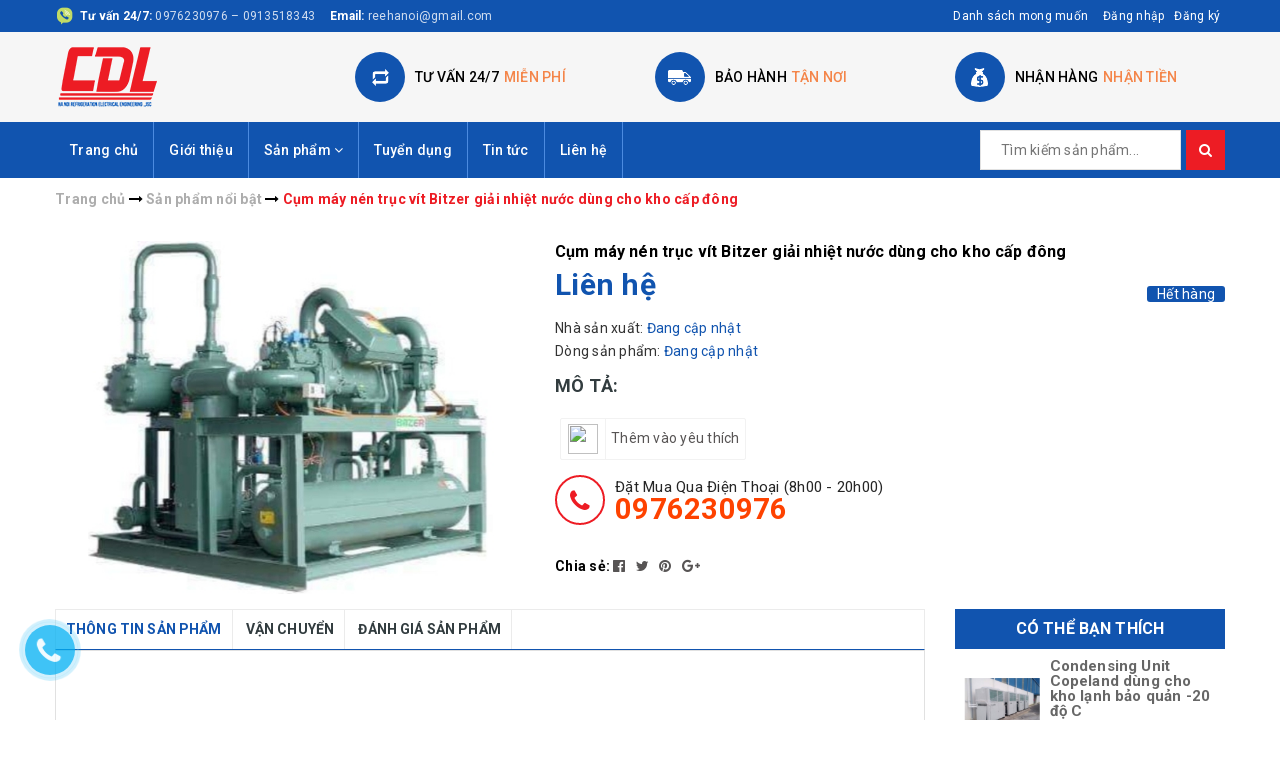

--- FILE ---
content_type: text/html; charset=utf-8
request_url: https://codienlanhhanoi.com.vn/cum-may-nen-truc-vit-bitzer-dung-cho-kho-cap-dong
body_size: 19452
content:
<!DOCTYPE html>
<html lang="vi">
	<head>
		<meta charset="UTF-8" />
		<meta name="viewport" content="width=device-width, initial-scale=1, maximum-scale=1">			
		<title>
			Cụm máy nén trục vít Bitzer giải nhiệt nước dùng cho kho cấp đông
			
			
			 CÔNG TY CỔ PHẦN CƠ ĐIỆN LẠNH HÀ NỘI			
		</title>		
		
	<script>
	  var iwish_template='product';
	  var iwish_cid=parseInt('0',10);	  
	</script>
	<script src="//bizweb.dktcdn.net/100/326/092/themes/679268/assets/iwishheader.js?1631178364446" type="text/javascript"></script>
	
		<!-- ================= Page description ================== -->
		<meta name="description" content="Cụm máy nén trục vít có ưu điểm làm lạnh nhanh cho các kho có công suất 100 tấn đến 500 tấn, không cần lắp đặt nhiều dàn lạnh. Giá thành hợp lý, máy chạy ổn định.">
		<!-- ================= Meta ================== -->
		<meta name="keywords" content="Cụm máy nén trục vít Bitzer giải nhiệt nước dùng cho kho cấp đông, Sản phẩm nổi bật, Vật tư kho lạnh, Cửa kho lạnh, Cửa trượt nhập khẩu, CÔNG TY CỔ PHẦN CƠ ĐIỆN LẠNH HÀ NỘI, codienlanhhanoi.com.vn"/>
		<link rel="canonical" href="https://codienlanhhanoi.com.vn/cum-may-nen-truc-vit-bitzer-dung-cho-kho-cap-dong"/>
		<meta name='revisit-after' content='1 days' />
		<meta name="robots" content="noodp,index,follow" />
		<!-- ================= Favicon ================== -->
		
		<link rel="icon" href="//bizweb.dktcdn.net/100/326/092/themes/679268/assets/favicon.png?1631178364446" type="image/x-icon" />
		
		<!-- Facebook Open Graph meta tags -->
		

	<meta property="og:type" content="product">
	<meta property="og:title" content="Cụm máy nén trục vít Bitzer giải nhiệt nước dùng cho kho cấp đông">
	
		<meta property="og:image" content="http://bizweb.dktcdn.net/thumb/grande/100/326/092/products/c-m-m-y-n-n-tr-c-v-t-bitzer-d-ng-cho-kho-c-p-ng.jpg?v=1535537177220">
		<meta property="og:image:secure_url" content="https://bizweb.dktcdn.net/thumb/grande/100/326/092/products/c-m-m-y-n-n-tr-c-v-t-bitzer-d-ng-cho-kho-c-p-ng.jpg?v=1535537177220">
	
	<meta property="og:price:amount" content="0">
	<meta property="og:price:currency" content="VND">

<meta property="og:description" content="Cụm máy nén trục vít có ưu điểm làm lạnh nhanh cho các kho có công suất 100 tấn đến 500 tấn, không cần lắp đặt nhiều dàn lạnh. Giá thành hợp lý, máy chạy ổn định.">
<meta property="og:url" content="https://codienlanhhanoi.com.vn/cum-may-nen-truc-vit-bitzer-dung-cho-kho-cap-dong">
<meta property="og:site_name" content="CÔNG TY CỔ PHẦN CƠ ĐIỆN LẠNH HÀ NỘI">		

		<!-- ================= Fonts ================== -->
		
		
		
		<link href="//fonts.googleapis.com/css?family=Roboto:400,700" rel="stylesheet" type="text/css" media="all" />
		
		
		
		
		
		
			

		<link rel="stylesheet" href="//maxcdn.bootstrapcdn.com/font-awesome/4.5.0/css/font-awesome.min.css">
		<link rel="stylesheet" href="//maxcdn.bootstrapcdn.com/bootstrap/3.3.7/css/bootstrap.min.css" integrity="sha384-BVYiiSIFeK1dGmJRAkycuHAHRg32OmUcww7on3RYdg4Va+PmSTsz/K68vbdEjh4u" crossorigin="anonymous">
		<link href="https://fonts.googleapis.com/css?family=Roboto:300,400,500,700&amp;subset=vietnamese" rel="stylesheet">
		<!-- Plugin CSS -->			
		<link href="//bizweb.dktcdn.net/100/326/092/themes/679268/assets/plugin.scss.css?1631178364446" rel="stylesheet" type="text/css" media="all" />
		<link href="//bizweb.dktcdn.net/100/326/092/themes/679268/assets/owl.carousel.min.css?1631178364446" rel="stylesheet" type="text/css" media="all" />

		<!-- Build Main CSS -->								
		<link href="//bizweb.dktcdn.net/100/326/092/themes/679268/assets/base.scss.css?1631178364446" rel="stylesheet" type="text/css" media="all" />		
		<link href="//bizweb.dktcdn.net/100/326/092/themes/679268/assets/style.scss.css?1631178364446" rel="stylesheet" type="text/css" media="all" />		
		<link href="//bizweb.dktcdn.net/100/326/092/themes/679268/assets/update.scss.css?1631178364446" rel="stylesheet" type="text/css" media="all" />
		
		<link href="//bizweb.dktcdn.net/100/326/092/themes/679268/assets/responsive.scss.css?1631178364446" rel="stylesheet" type="text/css" media="all" />
		<script>			
			var template = 'product';			 
		</script>
		<!-- Bizweb conter for header -->

		<!-- Header JS -->	
		<script src="//bizweb.dktcdn.net/100/326/092/themes/679268/assets/jquery-2.2.3.min.js?1631178364446" type="text/javascript"></script> 

		<!-- Bizweb javascript customer -->
		
		<script>
	var Bizweb = Bizweb || {};
	Bizweb.store = 'codienlanhhanoi-com.mysapo.net';
	Bizweb.id = 326092;
	Bizweb.theme = {"id":679268,"name":"MegaShop","role":"main"};
	Bizweb.template = 'product';
	if(!Bizweb.fbEventId)  Bizweb.fbEventId = 'xxxxxxxx-xxxx-4xxx-yxxx-xxxxxxxxxxxx'.replace(/[xy]/g, function (c) {
	var r = Math.random() * 16 | 0, v = c == 'x' ? r : (r & 0x3 | 0x8);
				return v.toString(16);
			});		
</script>
<script>
	(function () {
		function asyncLoad() {
			var urls = ["//bwstatistics.sapoapps.vn/genscript/script.js?store=codienlanhhanoi-com.mysapo.net","//productreviews.sapoapps.vn/assets/js/productreviews.min.js?store=codienlanhhanoi-com.mysapo.net"];
			for (var i = 0; i < urls.length; i++) {
				var s = document.createElement('script');
				s.type = 'text/javascript';
				s.async = true;
				s.src = urls[i];
				var x = document.getElementsByTagName('script')[0];
				x.parentNode.insertBefore(s, x);
			}
		};
		window.attachEvent ? window.attachEvent('onload', asyncLoad) : window.addEventListener('load', asyncLoad, false);
	})();
</script>


<script>
	window.BizwebAnalytics = window.BizwebAnalytics || {};
	window.BizwebAnalytics.meta = window.BizwebAnalytics.meta || {};
	window.BizwebAnalytics.meta.currency = 'VND';
	window.BizwebAnalytics.tracking_url = '/s';

	var meta = {};
	
	meta.product = {"id": 12515508, "vendor": "", "name": "Cụm máy nén trục vít Bitzer giải nhiệt nước dùng cho kho cấp đông",
	"type": "", "price": 0 };
	
	
	for (var attr in meta) {
	window.BizwebAnalytics.meta[attr] = meta[attr];
	}
</script>

	
		<script src="/dist/js/stats.min.js?v=96f2ff2"></script>
	











	
		<link href="//bizweb.dktcdn.net/100/326/092/themes/679268/assets/iwish.css?1631178364446" rel="stylesheet" type="text/css" media="all" />
	<script>var ProductReviewsAppUtil=ProductReviewsAppUtil || {};</script>
</head>
	<body class="">		

		<!-- Main content -->
		<header class="header">	
	<div class="topbar">
		<div class="container">
			<div class="topbar__wrap">
				<div class="topbar__left hidden-xs">
					<div class="item first">
						<span><b>Tư vấn 24/7:</b> </span>
						<span><a href="tel:0976230976 – 0913518343">0976230976 – 0913518343</a></span>
					</div>
					<div class="item hidden-sm hidden-xs">
						<span><b>Email:</b> </span>
						<span>reehanoi@gmail.com</span>
					</div>
				</div>
				<div class="topbar__right">
					
					
	<a class="iWishView" href="javascript:;" data-customer-id="0">Danh sách mong muốn</a>

					

					<ul class="list-inline f-right">
						
						<li><a href="/account/login">Đăng nhập</a></li>
						<li><a href="/account/register">Đăng ký</a></li>
							
					</ul>

				</div>
			</div>
		</div>
	</div>
	<div class="middle-header">
		<div class="container">
			<div class="menu-bar hidden-md hidden-lg">
				<img src="//bizweb.dktcdn.net/100/326/092/themes/679268/assets/menu-bar.png?1631178364446" alt="menu bar" />
			</div>

			<div class="header-main">
				<div class="row">
					<div class="col-lg-3 col-md-3 col-xs-12 col-sm-12">
						<div class="logo">
							
							<a href="/" class="logo-wrapper ">					
								<img src="//bizweb.dktcdn.net/100/326/092/themes/679268/assets/logo.png?1631178364446" alt="logo ">					
							</a>
													
						</div>
					</div>
					<div class="col-lg-9 col-md-9 hidden-sm hidden-xs">
						<div class="section_service hidden-xs">
	<div class="">
		<div class="row">
			<div class="col-lg-4 col-md-4 col-sm-6 col-xs-12 ser">
				<div class="section_service__wrap">
					<span class="section_service__icon"><img src="//bizweb.dktcdn.net/100/326/092/themes/679268/assets/service_icon_1.png?1631178364446" alt="Tư vấn 24/7 miễn phí" /></span>
					<div class="section_service__content">
						<p class="section_service__text">Tư vấn 24/7<span>miễn phí</span></p>
					</div>
				</div>
			</div>
			<div class="col-lg-4 col-md-4 col-sm-6 col-xs-12 ser">
				<div class="section_service__wrap">
					<span class="section_service__icon"><img src="//bizweb.dktcdn.net/100/326/092/themes/679268/assets/service_icon_2.png?1631178364446" alt="Bảo hành tận nơi" /></span>
					<div class="section_service__content">
						<p class="section_service__text">Bảo hành<span>tận nơi</span></p>
					</div>
				</div>
			</div>
			<div class="col-lg-4 col-md-4 col-sm-6 col-xs-12 ser">
				<div class="section_service__wrap">
					<span class="section_service__icon"><img src="//bizweb.dktcdn.net/100/326/092/themes/679268/assets/service_icon_3.png?1631178364446" alt="Nhận hàng nhận tiền" /></span>
					<div class="section_service__content">
						<p class="section_service__text">Nhận hàng<span>nhận tiền</span></p>
					</div>
				</div>
			</div>
			<div class="col-lg-3 hidden col-md-3 col-sm-6 col-xs-12 ser">
				<div class="section_service__wrap">
					<span class="section_service__icon"><img src="//bizweb.dktcdn.net/100/326/092/themes/679268/assets/service_icon_4.png?1631178364446" alt="Gọi ngay <a href='tel:0902068068'>0902068068</a>" /></span>
					<div class="section_service__content">
						<p class="section_service__text">Gọi ngay<span><a href='tel:0902068068'>0902068068</a></span></p>
					</div>
				</div>
			</div>
		</div>
	</div>
</div>
					</div>
				</div>

			</div>
		</div>
	</div>
	<div class="main-nav">
		<div class="container">
			<nav>
	<ul id="nav" class="nav hidden-sm hidden-xs">
		
		
		
		
		
		
		<li class="hidden-sm hidden-xs nav-item "><a class="nav-link" href="/">Trang chủ</a></li>
		
		
		
		
		
		
		
		<li class="hidden-sm hidden-xs nav-item "><a class="nav-link" href="/gioi-thieu">Giới thiệu</a></li>
		
		
		
		
		
		
		
		<li class="hidden-sm hidden-xs nav-item  has-mega has-dropdown">
			<a href="/collections/all" class="nav-link">Sản phẩm <i class="fa fa-angle-down" data-toggle="dropdown"></i></a>			
			
			<div class="mega-content">
	<div class="level0-wrapper2">
		<div class="nav-block nav-block-center">
			<ul class="level0">
				
				
				<li class="level1 parent item"> <h2 class="h4"><a href="/kho-lanh"><span>Kho lạnh</span></a></h2> 
					<ul class="level1">
						
						<li class="level2"> <a href="/"><span>Kho cấp đông</span></a> </li>
						
						<li class="level2"> <a href="/kho-bao-quan"><span>Kho bảo quản</span></a> </li>
						
						<li class="level2"> <a href="/kho-tru-dong"><span>Kho trữ đông</span></a> </li>
						
						<li class="level2"> <a href="/kho-y-te"><span>Kho y tế</span></a> </li>
						
					</ul>
				</li>
				
					
				
				<li class="level1 parent item"> <h2 class="h4"><a href="/cum-may-nen"><span>Cụm máy nén</span></a></h2> 
					<ul class="level1">
						
						<li class="level2"> <a href="/cum-may-nen-tru-dong"><span>Cụm máy nén trữ đông</span></a> </li>
						
						<li class="level2"> <a href="/cum-may-nen-cap-dong"><span>Cụm máy nén cấp đông</span></a> </li>
						
						<li class="level2"> <a href="/cum-may-nen-bao-quan"><span>Cụm máy nén bảo quản</span></a> </li>
						
					</ul>
				</li>
				
					
				
				<li class="level1 parent item"> <h2 class="h4"><a href="/san-pham-noi-bat"><span>Dàn lạnh</span></a></h2> 
					<ul class="level1">
						
						<li class="level2"> <a href="/dan-lanh-eco"><span>Dàn lạnh ECO</span></a> </li>
						
						<li class="level2"> <a href="/dan-lanh-melukc"><span>Dàn lạnh Melukc</span></a> </li>
						
					</ul>
				</li>
				
					
				
				<li class="level1 parent item"> <h2 class="h4"><a href="/cua-kho-lanh"><span>Cửa kho lạnh</span></a></h2> 
					<ul class="level1">
						
						<li class="level2"> <a href="/cua-ban-le"><span>Cửa bản lề</span></a> </li>
						
						<li class="level2"> <a href="/cua-truot"><span>Cửa trượt</span></a> </li>
						
						<li class="level2"> <a href="/cua-phong-sach"><span>Cửa phòng sạch</span></a> </li>
						
					</ul>
				</li>
				
					
				
				<li class="level1 parent item"> <h2 class="h4"><a href="/vat-tu-kho-lanh-1"><span>Vật tư kho lạnh</span></a></h2> 
					<ul class="level1">
						
						<li class="level2"> <a href="/phin-loc"><span>Phin lọc</span></a> </li>
						
						<li class="level2"> <a href="/ga-lanh"><span>Ga lạnh</span></a> </li>
						
						<li class="level2"> <a href="/ong-dong"><span>Ống đồng</span></a> </li>
						
						<li class="level2"> <a href="/bao-on"><span>Bảo ôn</span></a> </li>
						
						<li class="level2"> <a href="/den-kho-lanh"><span>Đèn kho lạnh</span></a> </li>
						
						<li class="level2"> <a href="/binh-giai-nhiet"><span>Bình giải nhiệt</span></a> </li>
						
						<li class="level2"> <a href="/thap-giai-nhiet"><span>Tháp giải nhiệt</span></a> </li>
						
					</ul>
				</li>
				
					
				
				<li class="level1 item"> <h2 class="h4"><a href="/cho-thue-kho-lanh"><span>Cho thuê kho lạnh</span></a> </h2>
					
					
				
				<li class="level1 parent item"> <h2 class="h4"><a href="/panel-kho-lanh"><span>Panel kho lạnh</span></a></h2> 
					<ul class="level1">
						
						<li class="level2"> <a href="/panel-pu"><span>Panel PU</span></a> </li>
						
						<li class="level2"> <a href="/panel-eps"><span>Panel EPS</span></a> </li>
						
						<li class="level2"> <a href="/"><span>untitled</span></a> </li>
						
					</ul>
				</li>
				
					
			</ul>
		</div>
	</div>
</div>
			
		</li>
		
		
		
		
		
		
		
		<li class="hidden-sm hidden-xs nav-item "><a class="nav-link" href="/tuyen-dung">Tuyển dụng</a></li>
		
		
		
		
		
		
		
		<li class="hidden-sm hidden-xs nav-item "><a class="nav-link" href="/tin-tuc">Tin tức</a></li>
		
		
		
		
		
		
		
		<li class="hidden-sm hidden-xs nav-item "><a class="nav-link" href="/lien-he">Liên hệ</a></li>
		
		

		<!-- menu mobile -->
		
		
		<li class="hidden-lg hidden-md nav-item "><a class="nav-link" href="/">Trang chủ</a></li>
		
		
		
		<li class="hidden-lg hidden-md nav-item "><a class="nav-link" href="/gioi-thieu">Giới thiệu</a></li>
		
		
		
		<li class="hidden-lg hidden-md nav-item  has-dropdown">
			<a href="/collections/all" class="nav-link">Sản phẩm <i class="fa fa-angle-down" data-toggle="dropdown"></i></a>			

			<ul class="dropdown-menu">
				
				
				<li class="dropdown-submenu nav-item-lv2">
					<a class="nav-link" href="/kho-lanh">Kho lạnh <i class="fa fa-angle-down"></i></a>

					<ul class="dropdown-menu">
												
						<li class="nav-item-lv3">
							<a class="nav-link" href="/">Kho cấp đông</a>
						</li>						
												
						<li class="nav-item-lv3">
							<a class="nav-link" href="/kho-bao-quan">Kho bảo quản</a>
						</li>						
												
						<li class="nav-item-lv3">
							<a class="nav-link" href="/kho-tru-dong">Kho trữ đông</a>
						</li>						
												
						<li class="nav-item-lv3">
							<a class="nav-link" href="/kho-y-te">Kho y tế</a>
						</li>						
						
					</ul>                      
				</li>
				
				
				
				<li class="dropdown-submenu nav-item-lv2">
					<a class="nav-link" href="/cum-may-nen">Cụm máy nén <i class="fa fa-angle-down"></i></a>

					<ul class="dropdown-menu">
												
						<li class="nav-item-lv3">
							<a class="nav-link" href="/cum-may-nen-tru-dong">Cụm máy nén trữ đông</a>
						</li>						
												
						<li class="nav-item-lv3">
							<a class="nav-link" href="/cum-may-nen-cap-dong">Cụm máy nén cấp đông</a>
						</li>						
												
						<li class="nav-item-lv3">
							<a class="nav-link" href="/cum-may-nen-bao-quan">Cụm máy nén bảo quản</a>
						</li>						
						
					</ul>                      
				</li>
				
				
				
				<li class="dropdown-submenu nav-item-lv2">
					<a class="nav-link" href="/san-pham-noi-bat">Dàn lạnh <i class="fa fa-angle-down"></i></a>

					<ul class="dropdown-menu">
												
						<li class="nav-item-lv3">
							<a class="nav-link" href="/dan-lanh-eco">Dàn lạnh ECO</a>
						</li>						
												
						<li class="nav-item-lv3">
							<a class="nav-link" href="/dan-lanh-melukc">Dàn lạnh Melukc</a>
						</li>						
						
					</ul>                      
				</li>
				
				
				
				<li class="dropdown-submenu nav-item-lv2">
					<a class="nav-link" href="/cua-kho-lanh">Cửa kho lạnh <i class="fa fa-angle-down"></i></a>

					<ul class="dropdown-menu">
												
						<li class="nav-item-lv3">
							<a class="nav-link" href="/cua-ban-le">Cửa bản lề</a>
						</li>						
												
						<li class="nav-item-lv3">
							<a class="nav-link" href="/cua-truot">Cửa trượt</a>
						</li>						
												
						<li class="nav-item-lv3">
							<a class="nav-link" href="/cua-phong-sach">Cửa phòng sạch</a>
						</li>						
						
					</ul>                      
				</li>
				
				
				
				<li class="dropdown-submenu nav-item-lv2">
					<a class="nav-link" href="/vat-tu-kho-lanh-1">Vật tư kho lạnh <i class="fa fa-angle-down"></i></a>

					<ul class="dropdown-menu">
												
						<li class="nav-item-lv3">
							<a class="nav-link" href="/phin-loc">Phin lọc</a>
						</li>						
												
						<li class="nav-item-lv3">
							<a class="nav-link" href="/ga-lanh">Ga lạnh</a>
						</li>						
												
						<li class="nav-item-lv3">
							<a class="nav-link" href="/ong-dong">Ống đồng</a>
						</li>						
												
						<li class="nav-item-lv3">
							<a class="nav-link" href="/bao-on">Bảo ôn</a>
						</li>						
												
						<li class="nav-item-lv3">
							<a class="nav-link" href="/den-kho-lanh">Đèn kho lạnh</a>
						</li>						
												
						<li class="nav-item-lv3">
							<a class="nav-link" href="/binh-giai-nhiet">Bình giải nhiệt</a>
						</li>						
												
						<li class="nav-item-lv3">
							<a class="nav-link" href="/thap-giai-nhiet">Tháp giải nhiệt</a>
						</li>						
						
					</ul>                      
				</li>
				
				
				
				<li class="nav-item-lv2">
					<a class="nav-link" href="/cho-thue-kho-lanh">Cho thuê kho lạnh</a>
				</li>
				
				
				
				<li class="dropdown-submenu nav-item-lv2">
					<a class="nav-link" href="/panel-kho-lanh">Panel kho lạnh <i class="fa fa-angle-down"></i></a>

					<ul class="dropdown-menu">
												
						<li class="nav-item-lv3">
							<a class="nav-link" href="/panel-pu">Panel PU</a>
						</li>						
												
						<li class="nav-item-lv3">
							<a class="nav-link" href="/panel-eps">Panel EPS</a>
						</li>						
												
						<li class="nav-item-lv3">
							<a class="nav-link" href="/">untitled</a>
						</li>						
						
					</ul>                      
				</li>
				
				

			</ul>
		</li>
		
		
		
		<li class="hidden-lg hidden-md nav-item "><a class="nav-link" href="/tuyen-dung">Tuyển dụng</a></li>
		
		
		
		<li class="hidden-lg hidden-md nav-item "><a class="nav-link" href="/tin-tuc">Tin tức</a></li>
		
		
		
		<li class="hidden-lg hidden-md nav-item "><a class="nav-link" href="/lien-he">Liên hệ</a></li>
		
		
	</ul>

	<ul class="nav hidden-lg hidden-md nav-mobile">
		
		
		<li class="nav-item">
			<a class="nav-link" href="/" title="Trang chủ">
				Trang chủ
			</a>
		</li>
		
		
		
		<li class="nav-item">
			<a class="nav-link" href="/gioi-thieu" title="Giới thiệu">
				Giới thiệu
			</a>
		</li>
		
		
		
		<li class="nav-item">
			<a href="/collections/all" class="nav-link" title="Sản phẩm">
				 Sản phẩm 
			</a>
			<span class="open-close2">
				<i class="fa fa-angle-down" aria-hidden="true"></i>
			</span>
			<ul class="sub-menu-1" style="display: none">
				
				
				<li class="dropdown-submenu nav-item-lv2">
					<a class="nav-link" href="/kho-lanh" title="Kho lạnh">
						
						<span>Kho lạnh</span>
					</a>
					<span class="open-close2">
						<i class="fa fa-angle-down" aria-hidden="true"></i>
					</span>
					<ul class="sub-menu-2" style="display: none">
												
						<li class="nav-item-lv3">
							<a class="nav-link" href="/" title="Kho cấp đông">
								Kho cấp đông
							</a>
						</li>						
												
						<li class="nav-item-lv3">
							<a class="nav-link" href="/kho-bao-quan" title="Kho bảo quản">
								Kho bảo quản
							</a>
						</li>						
												
						<li class="nav-item-lv3">
							<a class="nav-link" href="/kho-tru-dong" title="Kho trữ đông">
								Kho trữ đông
							</a>
						</li>						
												
						<li class="nav-item-lv3">
							<a class="nav-link" href="/kho-y-te" title="Kho y tế">
								Kho y tế
							</a>
						</li>						
						
					</ul>                      
				</li>
				
				
				
				<li class="dropdown-submenu nav-item-lv2">
					<a class="nav-link" href="/cum-may-nen" title="Cụm máy nén">
						
						<span>Cụm máy nén</span>
					</a>
					<span class="open-close2">
						<i class="fa fa-angle-down" aria-hidden="true"></i>
					</span>
					<ul class="sub-menu-2" style="display: none">
												
						<li class="nav-item-lv3">
							<a class="nav-link" href="/cum-may-nen-tru-dong" title="Cụm máy nén trữ đông">
								Cụm máy nén trữ đông
							</a>
						</li>						
												
						<li class="nav-item-lv3">
							<a class="nav-link" href="/cum-may-nen-cap-dong" title="Cụm máy nén cấp đông">
								Cụm máy nén cấp đông
							</a>
						</li>						
												
						<li class="nav-item-lv3">
							<a class="nav-link" href="/cum-may-nen-bao-quan" title="Cụm máy nén bảo quản">
								Cụm máy nén bảo quản
							</a>
						</li>						
						
					</ul>                      
				</li>
				
				
				
				<li class="dropdown-submenu nav-item-lv2">
					<a class="nav-link" href="/san-pham-noi-bat" title="Dàn lạnh">
						
						<span>Dàn lạnh</span>
					</a>
					<span class="open-close2">
						<i class="fa fa-angle-down" aria-hidden="true"></i>
					</span>
					<ul class="sub-menu-2" style="display: none">
												
						<li class="nav-item-lv3">
							<a class="nav-link" href="/dan-lanh-eco" title="Dàn lạnh ECO">
								Dàn lạnh ECO
							</a>
						</li>						
												
						<li class="nav-item-lv3">
							<a class="nav-link" href="/dan-lanh-melukc" title="Dàn lạnh Melukc">
								Dàn lạnh Melukc
							</a>
						</li>						
						
					</ul>                      
				</li>
				
				
				
				<li class="dropdown-submenu nav-item-lv2">
					<a class="nav-link" href="/cua-kho-lanh" title="Cửa kho lạnh">
						
						<span>Cửa kho lạnh</span>
					</a>
					<span class="open-close2">
						<i class="fa fa-angle-down" aria-hidden="true"></i>
					</span>
					<ul class="sub-menu-2" style="display: none">
												
						<li class="nav-item-lv3">
							<a class="nav-link" href="/cua-ban-le" title="Cửa bản lề">
								Cửa bản lề
							</a>
						</li>						
												
						<li class="nav-item-lv3">
							<a class="nav-link" href="/cua-truot" title="Cửa trượt">
								Cửa trượt
							</a>
						</li>						
												
						<li class="nav-item-lv3">
							<a class="nav-link" href="/cua-phong-sach" title="Cửa phòng sạch">
								Cửa phòng sạch
							</a>
						</li>						
						
					</ul>                      
				</li>
				
				
				
				<li class="dropdown-submenu nav-item-lv2">
					<a class="nav-link" href="/vat-tu-kho-lanh-1" title="Vật tư kho lạnh">
						
						<span>Vật tư kho lạnh</span>
					</a>
					<span class="open-close2">
						<i class="fa fa-angle-down" aria-hidden="true"></i>
					</span>
					<ul class="sub-menu-2" style="display: none">
												
						<li class="nav-item-lv3">
							<a class="nav-link" href="/phin-loc" title="Phin lọc">
								Phin lọc
							</a>
						</li>						
												
						<li class="nav-item-lv3">
							<a class="nav-link" href="/ga-lanh" title="Ga lạnh">
								Ga lạnh
							</a>
						</li>						
												
						<li class="nav-item-lv3">
							<a class="nav-link" href="/ong-dong" title="Ống đồng">
								Ống đồng
							</a>
						</li>						
												
						<li class="nav-item-lv3">
							<a class="nav-link" href="/bao-on" title="Bảo ôn">
								Bảo ôn
							</a>
						</li>						
												
						<li class="nav-item-lv3">
							<a class="nav-link" href="/den-kho-lanh" title="Đèn kho lạnh">
								Đèn kho lạnh
							</a>
						</li>						
												
						<li class="nav-item-lv3">
							<a class="nav-link" href="/binh-giai-nhiet" title="Bình giải nhiệt">
								Bình giải nhiệt
							</a>
						</li>						
												
						<li class="nav-item-lv3">
							<a class="nav-link" href="/thap-giai-nhiet" title="Tháp giải nhiệt">
								Tháp giải nhiệt
							</a>
						</li>						
						
					</ul>                      
				</li>
				
				
				
				<li class="nav-item-lv2">
					<a class="nav-link" href="/cho-thue-kho-lanh" title="Cho thuê kho lạnh">
						<span>Cho thuê kho lạnh</span>
					</a>
				</li>
				
				
				
				<li class="dropdown-submenu nav-item-lv2">
					<a class="nav-link" href="/panel-kho-lanh" title="Panel kho lạnh">
						
						<span>Panel kho lạnh</span>
					</a>
					<span class="open-close2">
						<i class="fa fa-angle-down" aria-hidden="true"></i>
					</span>
					<ul class="sub-menu-2" style="display: none">
												
						<li class="nav-item-lv3">
							<a class="nav-link" href="/panel-pu" title="Panel PU">
								Panel PU
							</a>
						</li>						
												
						<li class="nav-item-lv3">
							<a class="nav-link" href="/panel-eps" title="Panel EPS">
								Panel EPS
							</a>
						</li>						
												
						<li class="nav-item-lv3">
							<a class="nav-link" href="/" title="untitled">
								untitled
							</a>
						</li>						
						
					</ul>                      
				</li>
				
				
			</ul>
		</li>
		
		
		
		<li class="nav-item">
			<a class="nav-link" href="/tuyen-dung" title="Tuyển dụng">
				Tuyển dụng
			</a>
		</li>
		
		
		
		<li class="nav-item">
			<a class="nav-link" href="/tin-tuc" title="Tin tức">
				Tin tức
			</a>
		</li>
		
		
		
		<li class="nav-item">
			<a class="nav-link" href="/lien-he" title="Liên hệ">
				Liên hệ
			</a>
		</li>
		
		


	</ul>
	<div class="search">
		<div class="header_search search_form">
	<form class="input-group search-bar search_form" action="/search" method="get" role="search">		
		<input type="search" name="query" value="" placeholder="Tìm kiếm sản phẩm... " class="input-group-field st-default-search-input search-text" autocomplete="off">
		<span class="input-group-btn">
			<button class="btn icon-fallback-text">
				<i class="fa fa-search"></i>
			</button>
		</span>
	</form>
</div> 
	</div>
</nav>
		</div>
	</div>
</header>
		






<section class="bread-crumb">
	<span class="crumb-border"></span>
	<div class="container">
		<div class="row">
			<div class="col-xs-12 a-left">
				<ul class="breadcrumb" itemscope itemtype="http://data-vocabulary.org/Breadcrumb">					
					<li class="home">
						<a itemprop="url" href="/" ><span itemprop="title">Trang chủ</span></a>	
						<i class="fa fa-long-arrow-right" aria-hidden="true"></i>
					</li>
					
					
					<li>
						<a itemprop="url" href="/san-pham-noi-bat"><span itemprop="title">Sản phẩm nổi bật</span></a>						
						<i class="fa fa-long-arrow-right" aria-hidden="true"></i>
					</li>
					
					<li><strong><span itemprop="title">Cụm máy nén trục vít Bitzer giải nhiệt nước dùng cho kho cấp đông</span></strong><li>
					
				</ul>
			</div>
		</div>
	</div>
</section>
<section class="product" itemscope itemtype="http://schema.org/Product">	
	<meta itemprop="name" content="Cụm máy nén trục vít Bitzer giải nhiệt nước dùng cho kho cấp đông">
	<meta itemprop="url" content="//codienlanhhanoi.com.vn/cum-may-nen-truc-vit-bitzer-dung-cho-kho-cap-dong">
	<meta itemprop="image" content="http://bizweb.dktcdn.net/thumb/grande/100/326/092/products/c-m-m-y-n-n-tr-c-v-t-bitzer-d-ng-cho-kho-c-p-ng.jpg?v=1535537177220">
	
	<div itemprop="offers" itemscope itemtype="http://schema.org/Offer">
		<meta itemprop="price" content="0₫">
		
		<meta itemprop="priceCurrency" content="VND">
	</div>
	<meta itemprop="description" content="">

	<div class="container">
		<div class="row">
			<div class="col-lg-12 details-product">
				<div class="row">
					<div class="col-xs-12 col-sm-12 col-lg-5 col-md-5">
						<div class="relative product-image-block no-thum">
							<div class="large-image">
								<a href="//bizweb.dktcdn.net/thumb/1024x1024/100/326/092/products/c-m-m-y-n-n-tr-c-v-t-bitzer-d-ng-cho-kho-c-p-ng.jpg?v=1535537177220" class="large_image_url checkurl dp-flex" data-rel="prettyPhoto[product-gallery]">
									
									<img id="zoom_01" class="img-responsive" src="//bizweb.dktcdn.net/thumb/grande/100/326/092/products/c-m-m-y-n-n-tr-c-v-t-bitzer-d-ng-cho-kho-c-p-ng.jpg?v=1535537177220" alt="cum-may-nen-truc-vit-bitzer-giai-nhiet-nuoc-dung-cho-kho-cap-dong">
									
								</a>						
								<div class="hidden">
									

									<div class="item">
										<a href="https://bizweb.dktcdn.net/100/326/092/products/c-m-m-y-n-n-tr-c-v-t-bitzer-d-ng-cho-kho-c-p-ng.jpg?v=1535537177220" data-image="https://bizweb.dktcdn.net/100/326/092/products/c-m-m-y-n-n-tr-c-v-t-bitzer-d-ng-cho-kho-c-p-ng.jpg?v=1535537177220" data-zoom-image="https://bizweb.dktcdn.net/100/326/092/products/c-m-m-y-n-n-tr-c-v-t-bitzer-d-ng-cho-kho-c-p-ng.jpg?v=1535537177220" data-rel="prettyPhoto[product-gallery]">										
										</a>
									</div>	
									
								</div>
							</div>						


							
						</div>
					</div>
					<div class="col-xs-12 col-sm-12 col-md-7 col-lg-7 details-pro">
						<h1 class="title-head" itemprop="name">Cụm máy nén trục vít Bitzer giải nhiệt nước dùng cho kho cấp đông</h1>
						<div class="inventory_quantity">
							 
							
							<span>Hết hàng</span>
							
							
						</div>
						<div class="price-box">
							
							<div class="special-price" onclick="window.location.href='/lien-he'"><span class="price product-price" >Liên hệ </span> </div> <!-- Hết hàng -->
							
						</div>
						<div class="information">
							<p><span>Nhà sản xuất:</span> Đang cập nhật</p>
							<p><span>Dòng sản phẩm:</span> Đang cập nhật</p>
						</div>
											
						<div class="product-summary product_description margin-bottom-15">
							<h4><b>MÔ TẢ: </b></h4>
							<div class="rte description">
								
								
								
							</div>
						</div>
						
						<div class="form-product">
							<form enctype="multipart/form-data" id="add-to-cart-form" action="/cart/add" method="post" class="form-inline">
								
								<div class="box-variant clearfix ">
									
									<input type="hidden" name="variantId" value="20278630" />
									
								</div>
								<div class="form-group form-groupx hidden">
									<div class="custom custom-btn-number form-control">									
										<label class="hidden">Số lượng</label>
										<span class="quantity-span hidden">Số lượng:</span>
										<div class="custom custom-btn-number">																			
											<span class="qtyminus" data-field="quantity">-</span>
											<input type="text" class="input-text qty" data-field='quantity' title="Só lượng" value="1" maxlength="12" id="qty" name="quantity" onkeypress="if ( isNaN(this.value + String.fromCharCode(event.keyCode) )) return false;" onChange="if(this.value == 0)this.value=1;">									
											<span class="qtyplus" data-field="quantity">+</span>										
										</div>
									</div>
																		
									<button type="submit" class="btn btn-lg btn-gray btn-cart btn_buy add_to_cart" title="Cho vào giỏ hàng">
										<span>MUA HÀNG NGAY<br /><small>Giao tận nơi, nhận hàng nhận tiền</small></span>
									</button>									
																	
								</div>	
								
								
	<a class="iWishAdd iwishAddWrapper" href="javascript:;" data-customer-id="0" data-product="12515508" data-variant="20278630"><span class="iwishAddChild iwishAddBorder"><img class="iWishImg" src="https://wishlists.sapoapps.vn/content/images/iwish_add.png" /></span><span class="iwishAddChild">Thêm vào yêu thích</span></a>
	<a class="iWishAdded iwishAddWrapper iWishHidden" href="javascript:;" data-customer-id="0" data-product="12515508" data-variant="20278630"><span class="iwishAddChild iwishAddBorder"><img class="iWishImg" src="https://wishlists.sapoapps.vn/content/images/iwish_added.png" /></span><span class="iwishAddChild">Đã yêu thích</span></a>

								

								<div class="detailcall">
									<div class="callphoneicon">
										<i class="fa fa-phone"></i>
									</div>
									<a href="tel:0976230976">
										đặt mua qua điện thoại (8h00 - 20h00) <br>
										<span>0976230976</span>
									</a>
								</div>
							</form>
							
							
							<div class="social-sharing">
								
  
  



<div class="social-media" data-permalink="https://codienlanhhanoi.com.vn/cum-may-nen-truc-vit-bitzer-dung-cho-kho-cap-dong">
	<label>Chia sẻ: </label>
	
	<a target="_blank" href="//www.facebook.com/sharer.php?u=https://codienlanhhanoi.com.vn/cum-may-nen-truc-vit-bitzer-dung-cho-kho-cap-dong" class="share-facebook" title="Chia sẻ lên Facebook">
		<i class="fa fa-facebook-official"></i>
	</a>
	

	
	<a target="_blank" href="//twitter.com/share?text=Cụm máy nén trục vít Bitzer giải nhiệt nước dùng cho kho cấp đông&amp;url=https://codienlanhhanoi.com.vn/cum-may-nen-truc-vit-bitzer-dung-cho-kho-cap-dong" class="share-twitter" title="Chia sẻ lên Twitter">
		<i class="fa fa-twitter"></i>
	</a>
	

	
	<a target="_blank" href="//pinterest.com/pin/create/button/?url=https://codienlanhhanoi.com.vn/cum-may-nen-truc-vit-bitzer-dung-cho-kho-cap-dong&amp;media=http://bizweb.dktcdn.net/thumb/1024x1024/100/326/092/products/c-m-m-y-n-n-tr-c-v-t-bitzer-d-ng-cho-kho-c-p-ng.jpg?v=1535537177220&amp;description=Cụm máy nén trục vít Bitzer giải nhiệt nước dùng cho kho cấp đông" class="share-pinterest" title="Chia sẻ lên pinterest">
		<i class="fa fa-pinterest"></i>
	</a>
	

	

	
	<a target="_blank" href="//plus.google.com/share?url=https://codienlanhhanoi.com.vn/cum-may-nen-truc-vit-bitzer-dung-cho-kho-cap-dong" class="share-google" title="+1">
		<i class="fa fa-google-plus"></i>
	</a>
	
</div>
							</div>
							
						</div>

					</div>
				</div>
				<div class="row">
					
					<div class="col-xs-12 col-lg-9 col-md-9 margin-top-15 margin-bottom-10">
						<!-- Nav tabs -->
						<div class="product-tab e-tabs">
							<ul class="tabs tabs-title clearfix">									
								
								<li class="tab-link" data-tab="tab-1">
									<h3><span>Thông tin sản phẩm</span></h3>
								</li>																	
								
								
								<li class="tab-link" data-tab="tab-2">
									<h3><span>Vận chuyển</span></h3>
								</li>																	
								
								
								<li class="tab-link" data-tab="tab-3">
									<h3><span>Đánh giá sản phẩm</span></h3>
								</li>																	
								
							</ul>
							
							<div id="tab-1" class="tab-content">
								<div class="rte">
									
								</div>	
							</div>	
							
							
							<div id="tab-2" class="tab-content">
								Nội dung tùy chỉnh viết ở đây		
							</div>	
							
							
							<div id="tab-3" class="tab-content">
								<div id="bizweb-product-reviews" class="bizweb-product-reviews" data-id="12515508">
    
</div>
							</div>	
							
						</div>	
						<div class="fb-comments" data-href="http://developers.facebook.com/docs/plugins/comments/" data-width="100%" data-numposts="5"></div>
 <script>
$("div.fb-comments").attr('data-href',window.location.href)
 </script>
					</div>
					
					
					

					<div class="col-lg-3 col-md-3 hidden-xs hidden-sm margin-top-15 margin-bottom-10">
						<aside class="aside-item">
	<div class="aside-title">
		<h2 class="title-head margin-top-0"><span>Có thể bạn thích</span></h2>
	</div>
	<div class="aside-content">
		
		
		
		<div class="mini-item">
			




 













<div class="product-box">															
	<div class="product-thumbnail">
		
		<a href="/he-thong-may-lanh-copeland-dung-cho-kho-lanh-bao-quan" title="Condensing Unit Copeland dùng cho kho lạnh bảo quản -20 độ C">
			
			<img class="pri-img" src="//bizweb.dktcdn.net/thumb/medium/100/326/092/products/h-th-ng-m-y-l-nh-copeland-d-ng-cho-kho-l-nh-b-o-qu-n.jpg?v=1535538371700" alt="Condensing Unit Copeland dùng cho kho lạnh bảo quản -20 độ C">
			<img class="sub-img" src="//bizweb.dktcdn.net/thumb/medium/100/326/092/products/h-th-ng-m-y-l-nh-copeland-d-ng-cho-kho-l-nh-b-o-qu-n.jpg?v=1535538371700" alt="Condensing Unit Copeland dùng cho kho lạnh bảo quản -20 độ C">
			
		</a>	
	</div>
	<div class="product-info a-left">
		<h3 class="product-name"><a href="/he-thong-may-lanh-copeland-dung-cho-kho-lanh-bao-quan" title="Condensing Unit Copeland dùng cho kho lạnh bảo quản -20 độ C">Condensing Unit Copeland dùng cho kho lạnh bảo quản -20 độ C</a></h3>
		
		
		<div class="price-box clearfix">

			<div class="special-price">
				<span class="price product-price">50.000.000₫</span>
			</div>											
		</div>
		
		
	</div>
</div>			
		</div>		
		
		<div class="mini-item">
			




 













<div class="product-box">															
	<div class="product-thumbnail">
		
		<a href="/he-thong-kho-lanh-bao-quan-thit-lon" title="Hệ thống kho lạnh bảo quản thịt lợn sạch">
			
			<img class="pri-img" src="//bizweb.dktcdn.net/thumb/medium/100/326/092/products/h-th-ng-kho-l-nh-b-o-qu-n-th-t-l-n.jpg?v=1535538310410" alt="Hệ thống kho lạnh bảo quản thịt lợn sạch">
			<img class="sub-img" src="//bizweb.dktcdn.net/thumb/medium/100/326/092/products/h-th-ng-kho-l-nh-b-o-qu-n-th-t-l-n.jpg?v=1535538310410" alt="Hệ thống kho lạnh bảo quản thịt lợn sạch">
			
		</a>	
	</div>
	<div class="product-info a-left">
		<h3 class="product-name"><a href="/he-thong-kho-lanh-bao-quan-thit-lon" title="Hệ thống kho lạnh bảo quản thịt lợn sạch">Hệ thống kho lạnh bảo quản thịt lợn sạch</a></h3>
		
		
		<div class="price-box clearfix">

			<div class="special-price">
				<span class="price product-price">1.000.000.000₫</span>
			</div>											
		</div>
		
		
	</div>
</div>			
		</div>		
		
		<div class="mini-item">
			




 















<div class="product-box">															
	<div class="product-thumbnail">
		
		<a href="/dan-lanh-dung-cho-kho-lanh-tru-dong-va-bao-quan-2" title="Dàn lạnh dùng cho kho lạnh trữ đông và bảo quản">
			
			<img class="pri-img" src="//bizweb.dktcdn.net/thumb/medium/100/326/092/products/d-n-l-nh-d-ng-cho-kho-l-nh-tr-ng-v-b-o-qu-n-b373b404-3094-4ba8-a64d-ce209e5e8b54.jpg?v=1535538255807" alt="Dàn lạnh dùng cho kho lạnh trữ đông và bảo quản">
			<img class="sub-img" src="//bizweb.dktcdn.net/thumb/medium/100/326/092/products/d-n-l-nh-d-ng-cho-kho-l-nh-tr-ng-v-b-o-qu-n-b373b404-3094-4ba8-a64d-ce209e5e8b54.jpg?v=1535538255807" alt="Dàn lạnh dùng cho kho lạnh trữ đông và bảo quản">
			
		</a>	
	</div>
	<div class="product-info a-left">
		<h3 class="product-name"><a href="/dan-lanh-dung-cho-kho-lanh-tru-dong-va-bao-quan-2" title="Dàn lạnh dùng cho kho lạnh trữ đông và bảo quản">Dàn lạnh dùng cho kho lạnh trữ đông và bảo quản</a></h3>
		
		<div class="price-box clearfix">
			<div class="special-price clearfix">
				<span class="price product-price">Liên hệ</span>
			</div>
		</div>
		
	</div>
</div>			
		</div>		
		
		<div class="mini-item">
			




 















<div class="product-box">															
	<div class="product-thumbnail">
		
		<a href="/condensing-unit-sanyo-7-5hp-dung-cho-kho-tru-dong-va-bao-quan-1" title="Condensing Unit Sanyo 7.5hp dùng cho kho trữ đông và bảo quản">
			
			<img class="pri-img" src="//bizweb.dktcdn.net/thumb/medium/100/326/092/products/condensing-unit-sanyo-7-5hp-d-ng-cho-kho-tr-ng-v-b-o-qu-n-8c9bcd40-aace-45d5-8bd5-ad47482bc690.jpg?v=1535538230950" alt="Condensing Unit Sanyo 7.5hp dùng cho kho trữ đông và bảo quản">
			<img class="sub-img" src="//bizweb.dktcdn.net/thumb/medium/100/326/092/products/condensing-unit-sanyo-7-5hp-d-ng-cho-kho-tr-ng-v-b-o-qu-n-8c9bcd40-aace-45d5-8bd5-ad47482bc690.jpg?v=1535538230950" alt="Condensing Unit Sanyo 7.5hp dùng cho kho trữ đông và bảo quản">
			
		</a>	
	</div>
	<div class="product-info a-left">
		<h3 class="product-name"><a href="/condensing-unit-sanyo-7-5hp-dung-cho-kho-tru-dong-va-bao-quan-1" title="Condensing Unit Sanyo 7.5hp dùng cho kho trữ đông và bảo quản">Condensing Unit Sanyo 7.5hp dùng cho kho trữ đông và bảo quản</a></h3>
		
		<div class="price-box clearfix">
			<div class="special-price clearfix">
				<span class="price product-price">Liên hệ</span>
			</div>
		</div>
		
	</div>
</div>			
		</div>		
		
	</div>
</aside>
					</div>


				</div>
				
				
				
				
				<div class="related-product">
					<div class="heading-title">
						<h2 class="heading-title__title"><a href="/san-pham-noi-bat">SẢN PHẨM CÙNG LOẠI</a></h2>
					</div>
					<div class="products  owl-carousel owl-theme products-view-grid" data-lg-items="4" data-md-items="4" data-sm-items="3" data-xs-items="2" data-xss-items="2" data-margin="10">
						
						
						




 













<div class="product-box">															
	<div class="product-thumbnail">
		
		<a href="/he-thong-may-lanh-copeland-dung-cho-kho-lanh-bao-quan" title="Condensing Unit Copeland dùng cho kho lạnh bảo quản -20 độ C">
			
			
			<img class="pri-img" src="http://via.placeholder.com/240x240"  data-lazyload="//bizweb.dktcdn.net/thumb/medium/100/326/092/products/h-th-ng-m-y-l-nh-copeland-d-ng-cho-kho-l-nh-b-o-qu-n.jpg?v=1535538371700" alt="Condensing Unit Copeland dùng cho kho lạnh bảo quản -20 độ C">
			<img class="sub-img" src="http://via.placeholder.com/240x240"  data-lazyload="//bizweb.dktcdn.net/thumb/medium/100/326/092/products/codenser-60h.jpg?v=1554374346133" alt="Condensing Unit Copeland dùng cho kho lạnh bảo quản -20 độ C">
			
			
		</a>	
	</div>
	<div class="product-info a-center">
		<h3 class="product-name"><a href="/he-thong-may-lanh-copeland-dung-cho-kho-lanh-bao-quan" title="Condensing Unit Copeland dùng cho kho lạnh bảo quản -20 độ C">Condensing Unit Copeland dùng cho kho lạnh bảo quản -20 độ C</a></h3>
		<div class="bizweb-product-reviews-badge" data-id="12515604"></div>
		
		
		
		<div class="price-box clearfix">

			<div class="special-price">
				<span class="price product-price">50.000.000₫</span>
			</div>											
		</div>
		
		
	</div>
	
<div class="product-action clearfix">
		<form action="/cart/add" method="post" class="variants form-nut-grid" data-id="product-actions-12515604" enctype="multipart/form-data">
			<div>
				
				<input type="hidden" name="variantId" value="20278745" />
				<button class="btn-buy btn-cart btn btn-gray   left-to add_to_cart" title="Cho vào giỏ hàng"><span><!--<i class="fa fa-cart-plus" aria-hidden="true"></i>-->
					Mua hàng</span>
				</button>
				
				
				<a href="/he-thong-may-lanh-copeland-dung-cho-kho-lanh-bao-quan" data-handle="he-thong-may-lanh-copeland-dung-cho-kho-lanh-bao-quan" class="btn-white btn_view btn right-to quick-view">Xem nhanh</a>
				
			</div>
		</form>
	</div>

</div>
						
						
						
						




 













<div class="product-box">															
	<div class="product-thumbnail">
		
		<a href="/he-thong-kho-lanh-bao-quan-thit-lon" title="Hệ thống kho lạnh bảo quản thịt lợn sạch">
			
			
			<img class="pri-img" src="http://via.placeholder.com/240x240"  data-lazyload="//bizweb.dktcdn.net/thumb/medium/100/326/092/products/h-th-ng-kho-l-nh-b-o-qu-n-th-t-l-n.jpg?v=1535538310410" alt="Hệ thống kho lạnh bảo quản thịt lợn sạch">
			<img class="sub-img" src="http://via.placeholder.com/240x240"  data-lazyload="//bizweb.dktcdn.net/thumb/medium/100/326/092/products/cua-truot-nhap-khau-2-bc960798-1b86-4744-b7e8-2caeb28f9962.jpg?v=1554427139023" alt="Hệ thống kho lạnh bảo quản thịt lợn sạch">
			
			
		</a>	
	</div>
	<div class="product-info a-center">
		<h3 class="product-name"><a href="/he-thong-kho-lanh-bao-quan-thit-lon" title="Hệ thống kho lạnh bảo quản thịt lợn sạch">Hệ thống kho lạnh bảo quản thịt lợn sạch</a></h3>
		<div class="bizweb-product-reviews-badge" data-id="12515580"></div>
		
		
		
		<div class="price-box clearfix">

			<div class="special-price">
				<span class="price product-price">1.000.000.000₫</span>
			</div>											
		</div>
		
		
	</div>
	
<div class="product-action clearfix">
		<form action="/cart/add" method="post" class="variants form-nut-grid" data-id="product-actions-12515580" enctype="multipart/form-data">
			<div>
				
				<input type="hidden" name="variantId" value="20278716" />
				<button class="btn-buy btn-cart btn btn-gray   left-to add_to_cart" title="Cho vào giỏ hàng"><span><!--<i class="fa fa-cart-plus" aria-hidden="true"></i>-->
					Mua hàng</span>
				</button>
				
				
				<a href="/he-thong-kho-lanh-bao-quan-thit-lon" data-handle="he-thong-kho-lanh-bao-quan-thit-lon" class="btn-white btn_view btn right-to quick-view">Xem nhanh</a>
				
			</div>
		</form>
	</div>

</div>
						
						
						
						




 















<div class="product-box">															
	<div class="product-thumbnail">
		
		<a href="/dan-lanh-dung-cho-kho-lanh-tru-dong-va-bao-quan-2" title="Dàn lạnh dùng cho kho lạnh trữ đông và bảo quản">
			
			
			<img class="" src="http://via.placeholder.com/240x240"  data-lazyload="//bizweb.dktcdn.net/thumb/medium/100/326/092/products/d-n-l-nh-d-ng-cho-kho-l-nh-tr-ng-v-b-o-qu-n-b373b404-3094-4ba8-a64d-ce209e5e8b54.jpg?v=1535538255807" alt="Dàn lạnh dùng cho kho lạnh trữ đông và bảo quản">
			
			
		</a>	
	</div>
	<div class="product-info a-center">
		<h3 class="product-name"><a href="/dan-lanh-dung-cho-kho-lanh-tru-dong-va-bao-quan-2" title="Dàn lạnh dùng cho kho lạnh trữ đông và bảo quản">Dàn lạnh dùng cho kho lạnh trữ đông và bảo quản</a></h3>
		<div class="bizweb-product-reviews-badge" data-id="12515576"></div>
		
		
		<div class="price-box clearfix">
			<div class="special-price clearfix">
				<span class="price product-price">Liên hệ</span>
			</div>
		</div>
		
	</div>
	
<div class="product-action clearfix">
		<form action="/cart/add" method="post" class="variants form-nut-grid" data-id="product-actions-12515576" enctype="multipart/form-data">
			<div>
				
				
				
				<a href="/dan-lanh-dung-cho-kho-lanh-tru-dong-va-bao-quan-2" data-handle="dan-lanh-dung-cho-kho-lanh-tru-dong-va-bao-quan-2" class="btn-white btn_view btn right-to quick-view">Xem nhanh</a>
				
			</div>
		</form>
	</div>

</div>
						
						
						
						




 















<div class="product-box">															
	<div class="product-thumbnail">
		
		<a href="/condensing-unit-sanyo-7-5hp-dung-cho-kho-tru-dong-va-bao-quan-1" title="Condensing Unit Sanyo 7.5hp dùng cho kho trữ đông và bảo quản">
			
			
			<img class="" src="http://via.placeholder.com/240x240"  data-lazyload="//bizweb.dktcdn.net/thumb/medium/100/326/092/products/condensing-unit-sanyo-7-5hp-d-ng-cho-kho-tr-ng-v-b-o-qu-n-8c9bcd40-aace-45d5-8bd5-ad47482bc690.jpg?v=1535538230950" alt="Condensing Unit Sanyo 7.5hp dùng cho kho trữ đông và bảo quản">
			
			
		</a>	
	</div>
	<div class="product-info a-center">
		<h3 class="product-name"><a href="/condensing-unit-sanyo-7-5hp-dung-cho-kho-tru-dong-va-bao-quan-1" title="Condensing Unit Sanyo 7.5hp dùng cho kho trữ đông và bảo quản">Condensing Unit Sanyo 7.5hp dùng cho kho trữ đông và bảo quản</a></h3>
		<div class="bizweb-product-reviews-badge" data-id="12515573"></div>
		
		
		<div class="price-box clearfix">
			<div class="special-price clearfix">
				<span class="price product-price">Liên hệ</span>
			</div>
		</div>
		
	</div>
	
<div class="product-action clearfix">
		<form action="/cart/add" method="post" class="variants form-nut-grid" data-id="product-actions-12515573" enctype="multipart/form-data">
			<div>
				
				
				
				<a href="/condensing-unit-sanyo-7-5hp-dung-cho-kho-tru-dong-va-bao-quan-1" data-handle="condensing-unit-sanyo-7-5hp-dung-cho-kho-tru-dong-va-bao-quan-1" class="btn-white btn_view btn right-to quick-view">Xem nhanh</a>
				
			</div>
		</form>
	</div>

</div>
						
						
						
						




 















<div class="product-box">															
	<div class="product-thumbnail">
		
		<a href="/kho-tru-dong-thit-lon" title="Máy làm lạnh nước lắp cho nhà máy Hóa Chất Đức Giang">
			
			
			<img class="" src="http://via.placeholder.com/240x240"  data-lazyload="//bizweb.dktcdn.net/thumb/medium/100/326/092/products/kho-tr-ng-th-t-l-n.jpg?v=1535538021027" alt="Máy làm lạnh nước lắp cho nhà máy Hóa Chất Đức Giang">
			
			
		</a>	
	</div>
	<div class="product-info a-center">
		<h3 class="product-name"><a href="/kho-tru-dong-thit-lon" title="Máy làm lạnh nước lắp cho nhà máy Hóa Chất Đức Giang">Máy làm lạnh nước lắp cho nhà máy Hóa Chất Đức Giang</a></h3>
		<div class="bizweb-product-reviews-badge" data-id="12515568"></div>
		
		
		<div class="price-box clearfix">
			<div class="special-price clearfix">
				<span class="price product-price">Liên hệ</span>
			</div>
		</div>
		
	</div>
	
<div class="product-action clearfix">
		<form action="/cart/add" method="post" class="variants form-nut-grid" data-id="product-actions-12515568" enctype="multipart/form-data">
			<div>
				
				
				
				<a href="/kho-tru-dong-thit-lon" data-handle="kho-tru-dong-thit-lon" class="btn-white btn_view btn right-to quick-view">Xem nhanh</a>
				
			</div>
		</form>
	</div>

</div>
						
						
						
						




 















<div class="product-box">															
	<div class="product-thumbnail">
		
		<a href="/he-thong-may-lanh-mitsubisi-dung-cho-kho-tru-dong" title="Dây chuyền cấp đông IQF, dùng cấp đông thủy sản xuất khẩu">
			
			
			<img class="" src="http://via.placeholder.com/240x240"  data-lazyload="//bizweb.dktcdn.net/thumb/medium/100/326/092/products/img10-3.jpg?v=1538619187390" alt="Dây chuyền cấp đông IQF, dùng cấp đông thủy sản xuất khẩu">
			
			
		</a>	
	</div>
	<div class="product-info a-center">
		<h3 class="product-name"><a href="/he-thong-may-lanh-mitsubisi-dung-cho-kho-tru-dong" title="Dây chuyền cấp đông IQF, dùng cấp đông thủy sản xuất khẩu">Dây chuyền cấp đông IQF, dùng cấp đông thủy sản xuất khẩu</a></h3>
		<div class="bizweb-product-reviews-badge" data-id="12515563"></div>
		
		
		<div class="price-box clearfix">
			<div class="special-price clearfix">
				<span class="price product-price">Liên hệ</span>
			</div>
		</div>
		
	</div>
	
<div class="product-action clearfix">
		<form action="/cart/add" method="post" class="variants form-nut-grid" data-id="product-actions-12515563" enctype="multipart/form-data">
			<div>
				
				
				
				<a href="/he-thong-may-lanh-mitsubisi-dung-cho-kho-tru-dong" data-handle="he-thong-may-lanh-mitsubisi-dung-cho-kho-tru-dong" class="btn-white btn_view btn right-to quick-view">Xem nhanh</a>
				
			</div>
		</form>
	</div>

</div>
						
						
						
						




 















<div class="product-box">															
	<div class="product-thumbnail">
		
		<a href="/dan-lanh-lu-ve-dung-cho-kho-tru-dong" title="Dàn lạnh LU-VE dùng cho kho trữ đông">
			
			
			<img class="" src="http://via.placeholder.com/240x240"  data-lazyload="//bizweb.dktcdn.net/thumb/medium/100/326/092/products/d-n-l-nh-lu-ve-d-ng-cho-kho-tr-ng.jpg?v=1535537815927" alt="Dàn lạnh LU-VE dùng cho kho trữ đông">
			
			
		</a>	
	</div>
	<div class="product-info a-center">
		<h3 class="product-name"><a href="/dan-lanh-lu-ve-dung-cho-kho-tru-dong" title="Dàn lạnh LU-VE dùng cho kho trữ đông">Dàn lạnh LU-VE dùng cho kho trữ đông</a></h3>
		<div class="bizweb-product-reviews-badge" data-id="12515559"></div>
		
		
		<div class="price-box clearfix">
			<div class="special-price clearfix">
				<span class="price product-price">Liên hệ</span>
			</div>
		</div>
		
	</div>
	
<div class="product-action clearfix">
		<form action="/cart/add" method="post" class="variants form-nut-grid" data-id="product-actions-12515559" enctype="multipart/form-data">
			<div>
				
				
				
				<a href="/dan-lanh-lu-ve-dung-cho-kho-tru-dong" data-handle="dan-lanh-lu-ve-dung-cho-kho-tru-dong" class="btn-white btn_view btn right-to quick-view">Xem nhanh</a>
				
			</div>
		</form>
	</div>

</div>
						
						
						
						




 















<div class="product-box">															
	<div class="product-thumbnail">
		
		<a href="/dan-lanh-dung-cho-kho-lanh-tru-dong-va-bao-quan-1" title="Dàn lạnh SUNGJIN Hàn Quốc dùng cho kho lạnh trữ đông và bảo quản">
			
			
			<img class="" src="http://via.placeholder.com/240x240"  data-lazyload="//bizweb.dktcdn.net/thumb/medium/100/326/092/products/d-n-l-nh-d-ng-cho-kho-l-nh-tr-ng-v-b-o-qu-n-656b8650-ebc7-4d26-ad40-a3fb546661aa.jpg?v=1535537787150" alt="Dàn lạnh SUNGJIN Hàn Quốc dùng cho kho lạnh trữ đông và bảo quản">
			
			
		</a>	
	</div>
	<div class="product-info a-center">
		<h3 class="product-name"><a href="/dan-lanh-dung-cho-kho-lanh-tru-dong-va-bao-quan-1" title="Dàn lạnh SUNGJIN Hàn Quốc dùng cho kho lạnh trữ đông và bảo quản">Dàn lạnh SUNGJIN Hàn Quốc dùng cho kho lạnh trữ đông và bảo quản</a></h3>
		<div class="bizweb-product-reviews-badge" data-id="12515557"></div>
		
		
		<div class="price-box clearfix">
			<div class="special-price clearfix">
				<span class="price product-price">Liên hệ</span>
			</div>
		</div>
		
	</div>
	
<div class="product-action clearfix">
		<form action="/cart/add" method="post" class="variants form-nut-grid" data-id="product-actions-12515557" enctype="multipart/form-data">
			<div>
				
				
				
				<a href="/dan-lanh-dung-cho-kho-lanh-tru-dong-va-bao-quan-1" data-handle="dan-lanh-dung-cho-kho-lanh-tru-dong-va-bao-quan-1" class="btn-white btn_view btn right-to quick-view">Xem nhanh</a>
				
			</div>
		</form>
	</div>

</div>
						
						
						
						




 















<div class="product-box">															
	<div class="product-thumbnail">
		
		<a href="/cum-may-nen-sanyo-30hp-dung-cho-kho-tru-dong" title="CondenSing Unit Sanyo 30hp dùng cho kho trữ đông">
			
			
			<img class="" src="http://via.placeholder.com/240x240"  data-lazyload="//bizweb.dktcdn.net/thumb/medium/100/326/092/products/cum-may-nen-sanyo.jpg?v=1538619648450" alt="CondenSing Unit Sanyo 30hp dùng cho kho trữ đông">
			
			
		</a>	
	</div>
	<div class="product-info a-center">
		<h3 class="product-name"><a href="/cum-may-nen-sanyo-30hp-dung-cho-kho-tru-dong" title="CondenSing Unit Sanyo 30hp dùng cho kho trữ đông">CondenSing Unit Sanyo 30hp dùng cho kho trữ đông</a></h3>
		<div class="bizweb-product-reviews-badge" data-id="12515556"></div>
		
		
		<div class="price-box clearfix">
			<div class="special-price clearfix">
				<span class="price product-price">Liên hệ</span>
			</div>
		</div>
		
	</div>
	
<div class="product-action clearfix">
		<form action="/cart/add" method="post" class="variants form-nut-grid" data-id="product-actions-12515556" enctype="multipart/form-data">
			<div>
				
				
				
				<a href="/cum-may-nen-sanyo-30hp-dung-cho-kho-tru-dong" data-handle="cum-may-nen-sanyo-30hp-dung-cho-kho-tru-dong" class="btn-white btn_view btn right-to quick-view">Xem nhanh</a>
				
			</div>
		</form>
	</div>

</div>
						
						
					</div>
				</div>
									

			</div>
		</div>
	</div>	
</section>

<script>  
	var alias = 'cum-may-nen-truc-vit-bitzer-dung-cho-kho-cap-dong';
	var selectCallback = function(variant, selector) {
		if (variant) {
			var form = jQuery('#' + selector.domIdPrefix).closest('form');

			for (var i=0,length=variant.options.length; i<length; i++) {

				var radioButton = form.find('.swatch[data-option-index="' + i + '"] :radio[value="' + variant.options[i] +'"]');				
				if (radioButton.size()) {
					radioButton.get(0).checked = true;
				}
			}
		}
		var addToCart = jQuery('.form-product .btn-cart'),
			masp = jQuery('.masp'),
			form = jQuery('.form-product .form-groupx'),
			productPrice = jQuery('.details-pro .special-price .product-price'),
			qty = jQuery('.inventory_quantity'),
			comparePrice = jQuery('.details-pro .old-price .product-price-old');
		if(variant && variant.sku && variant.sku != null)
		{
			masp.text(variant.sku);
		}else{
			masp.text('Đang cập nhật');
		}
		if (variant && variant.available) {
			if(variant.inventory_management == "bizweb"){
				qty.html('<span>Chỉ còn ' + variant.inventory_quantity +' sản phẩm</span>');
			}else{
				qty.html('<span>Còn hàng</span>');
			}
			addToCart.text('Thêm vào giỏ hàng').removeAttr('disabled');									
			if(variant.price == 0){
				productPrice.html('Liên hệ');	
				comparePrice.hide();
				form.addClass('hidden');
			}else{
				form.removeClass('hidden');
				productPrice.html(Bizweb.formatMoney(variant.price, "{{amount_no_decimals_with_comma_separator}}₫"));
				// Also update and show the product's compare price if necessary
				if ( variant.compare_at_price > variant.price ) {
					comparePrice.html(Bizweb.formatMoney(variant.compare_at_price, "{{amount_no_decimals_with_comma_separator}}₫")).show();
				} else {
					comparePrice.hide();   
				}       										
			}

		} else {	
			qty.html('<span>Hết hàng</span>');
			addToCart.text('Hết hàng').attr('disabled', 'disabled');
			if(variant){
				if(variant.price != 0){
					form.removeClass('hidden');
					productPrice.html(Bizweb.formatMoney(variant.price, "{{amount_no_decimals_with_comma_separator}}₫"));
					// Also update and show the product's compare price if necessary
					if ( variant.compare_at_price > variant.price ) {
						comparePrice.html(Bizweb.formatMoney(variant.compare_at_price, "{{amount_no_decimals_with_comma_separator}}₫")).show();
					} else {
						comparePrice.hide();   
					}     
				}else{
					productPrice.html('Liên hệ');	
					comparePrice.hide();
					form.addClass('hidden');									
				}
			}else{
				productPrice.html('Liên hệ');	
				comparePrice.hide();
				form.addClass('hidden');	
			}
		}
		/*begin variant image*/
		if (variant && variant.image) {  
			var originalImage = jQuery(".large-image img"); 
			var newImage = variant.image;
			var element = originalImage[0];
			Bizweb.Image.switchImage(newImage, element, function (newImageSizedSrc, newImage, element) {
				jQuery(element).parents('a').attr('href', newImageSizedSrc);
				jQuery(element).attr('src', newImageSizedSrc);
			});

			$('.checkurl').attr('href',$(this).attr('src'));
			$('.zoomContainer').remove();
			setTimeout(function(){
				if($(window).width() > 1200){
					$('.zoomContainer').remove();				
					$('#zoom_01').elevateZoom({
						gallery:'gallery_01', 
						zoomWindowWidth:420,
						zoomWindowHeight:500,
						zoomWindowOffetx: 10,
						easing : true,
						scrollZoom : false,
						cursor: 'pointer', 
						galleryActiveClass: 'active', 
						imageCrossfade: true

					});
				}

			},300);
		}

		/*end of variant image*/
	};
	jQuery(function($) {
		


		 // Add label if only one product option and it isn't 'Title'. Could be 'Size'.
		 

		 $('.selector-wrapper:eq(0)').prepend('<label>Title</label>');
		  

		  // Hide selectors if we only have 1 variant and its title contains 'Default'.
		  
		  $('.selector-wrapper').hide();
		    
		   $('.selector-wrapper').css({
			   'text-align':'left',
			   'margin-bottom':'15px'
		   });
		   });

		   jQuery('.swatch :radio').change(function() {
			   var optionIndex = jQuery(this).closest('.swatch').attr('data-option-index');
			   var optionValue = jQuery(this).val();
			   jQuery(this)
				   .closest('form')
				   .find('.single-option-selector')
				   .eq(optionIndex)
				   .val(optionValue)
				   .trigger('change');
		   });

		   $(document).ready(function() {
			   if($(window).width()>1200){
				   setTimeout(function(){
					   $('#zoom_01').elevateZoom({
						   gallery:'gallery_01', 
						   zoomWindowWidth:420,
						   zoomWindowHeight:500,
						   zoomWindowOffetx: 10,
						   easing : true,
						   scrollZoom : true,
						   cursor: 'pointer', 
						   galleryActiveClass: 'active', 
						   imageCrossfade: true

					   });
				   },500);
			   }



		   });
		   $(window).on("load resize",function(e){

			   $('.thumb-link').click(function(e){
				   e.preventDefault();
				   var hr = $(this).attr('data-zoom-image');
				   $('#zoom_01').attr('src',hr);
			   })
		   });
		   $('#gallery_01 img, .swatch-element label').click(function(e){
			   $('.checkurl').attr('href',$(this).attr('src'));
			   setTimeout(function(){
				   if($(window).width() > 1200){
					   $('.zoomContainer').remove();				
					   $('#zoom_01').elevateZoom({
						   gallery:'gallery_01', 
						   zoomWindowWidth:420,
						   zoomWindowHeight:500,
						   zoomWindowOffetx: 10,
						   easing : true,
						   scrollZoom : true,
						   cursor: 'pointer', 
						   galleryActiveClass: 'active', 
						   imageCrossfade: true

					   });
				   }



			   },400);

			   setTimeout(function(){
				   if($(window).width() > 1200){
					   $('#zoom_01').elevateZoom({
						   gallery:'gallery_01', 
						   zoomWindowWidth:420,
						   zoomWindowHeight:500,
						   zoomWindowOffetx: 10,
						   easing : true,
						   scrollZoom : true,
						   cursor: 'pointer', 
						   galleryActiveClass: 'active', 
						   imageCrossfade: true

					   });
				   }				  

			   },1000);

		   })
		   function scrollToxx() {
			   $('html, body').animate({ scrollTop: $('.product-tab.e-tabs').offset().top }, 'slow');
			   $('.product-tab .tab-link').removeClass('current');
			   $('.product-tab .tab-link[data-tab=tab-3]').addClass('current');
			   $('.product-tab .tab-content').removeClass('current');
			   $('.product-tab .tab-content#tab-3').addClass('current');

			   return false;
		   }
</script>
<script>

	// $('#gallery_01 img, .swatch-element label').click(function(e){
	$('#gallery_01 img').click(function(e){
		var current_click = $(this).attr('src');
		current_click = current_click.replace("/thumb/small","");
		$('.large-image img').attr('src',current_click);
		$('.large-image a').attr('href',current_click);
		if (ww >= 1200){
			
			setTimeout(function(){
				$('.checkurl').attr('href',$(this).attr('src'));
				$('.zoomContainer').remove();
				$('#zoom_01').elevateZoom({
					gallery:'gallery_01', 
					zoomWindowOffetx: 10,
					easing : true,
					scrollZoom : true,
					cursor: 'pointer', 
					galleryActiveClass: 'active', 
					imageCrossfade: true
				});
			},300);
			 
			 }
			});
</script>
		
<link href="//bizweb.dktcdn.net/100/326/092/themes/679268/assets/bpr-products-module.css?1631178364446" rel="stylesheet" type="text/css" media="all" />
<div class="bizweb-product-reviews-module"></div>















<div class="footer-map">
	<div class="iFrameMap">
		<div class="google-map">
			<div id="contact_map" class="map"></div>
		</div>
	</div>
	<div class="footer-map__box">
		<div class="footer-map__title">
			<h2>Codienlanhhanoi.com.vn
</h2>
			<p>Điện lạnh hiện đại</p>
		</div>
		<div class="footer-map__second">
			<div class="footer-map__item">
				<div class="footer-map__icon">
					<i class="fa fa-map-marker"></i>
				</div>
				<p>VPGD: số 219, Quan Hoa - Q, Cầu Giấy- TP, Hà Nội</p>
			</div>
			
			<div class="footer-map__item">
				<div class="footer-map__icon">
					<i class="fa fa-map-marker"></i>
				</div>
				<p>Kho lưu trữ: Đối diện cổng phụ Trung Tâm Hội Nghị Quốc Gia</p>
			</div>
			
			
			<div class="footer-map__item">
				<div class="footer-map__icon">
					<i class="fa fa-envelope"></i>
				</div>
				<p><a href="mailto:reehanoi@gmail.com">reehanoi@gmail.com</a></p>
			</div>
			<div class="footer-map__item">
				<div class="footer-map__icon">
					<i class="fa fa-phone"></i>
				</div>
				<p><a href="tel:0976230976">0976230976</a></p>
			</div>
			
			
			<div class="footer-map__item">
				<div class="footer-map__icon">
					<i class="fa fa-phone"></i>
				</div>
				<p><a href="tel:0913518343">0913518343</a></p>
			</div>
			
		</div>
	</div>
</div>



<div class="footer-top">
	<div class="container">
		<div class="footer-top__wrap">
			<div class="footer-top__left">
				<span class="hidden-sm hidden-xs">Theo dõi chúng tôi</span>
				<ul class="inline-list social-icons">
	
	
	
	
	
	
	
	<li>
		<a class="icon-fallback-text" href="#">
			<span class="fa fa-twitter" aria-hidden="true"></span>
			<span class="fallback-text hidden">twitter</span>
		</a>
	</li>
	
	
	
	
	
	
	
	
	<li>
		<a class="icon-fallback-text" href="#">
			<span class="fa fa-facebook" aria-hidden="true"></span>
			<span class="fallback-text hidden">facebook</span>
		</a>
	</li>
	
	
	
	
	
	
	
	
	<li>
		<a class="icon-fallback-text" href="#">
			<span class="fa fa-pinterest" aria-hidden="true"></span>
			<span class="fallback-text hidden">pinterest</span>
		</a>
	</li>
	
	
	
	
	
	
	
	
	<li>
		<a class="icon-fallback-text" href="#">
			<span class="fa fa-instagram" aria-hidden="true"></span>
			<span class="fallback-text hidden">instagram</span>
		</a>
	</li>
	
	
	
	
	
	
	
	
	
	
	
	
	
	
	
	<li>
		<a class="icon-fallback-text" href="#">
			<span class="fa fa-youtube" aria-hidden="true"></span>
			<span class="fallback-text hidden">youtube</span>
		</a>
	</li>
	
	
	
	
	
	
	
	
	
	
	
	
	
	
	
	
	
</ul>
			</div>

			<div class="footer-top__right hidden-xs">
				<ul>
					
					
					<li><a href="/" title="Trang chủ">Trang chủ</a></li>
					
					<li><a href="/gioi-thieu" title="Giới thiệu">Giới thiệu</a></li>
					
					<li><a href="/collections/all" title="Sản phẩm">Sản phẩm</a></li>
					
					<li><a href="/tuyen-dung" title="Tuyển dụng">Tuyển dụng</a></li>
					
					<li><a href="/tin-tuc" title="Tin tức">Tin tức</a></li>
					
					<li><a href="/lien-he" title="Liên hệ">Liên hệ</a></li>
					
				</ul>
			</div>
		</div>
	</div>
</div>
<footer class="footer">		
	<div class="site-footer">		
		<div class="container">			
			<div class="footer-inner">
				<div class="row">
					<div class="block block-cs col-xs-12 col-sm-6 col-md-3 col-lg-3">
						<div class="footer-widget">
							<h4><span>Thông tin</span></h4>
							<ul class="list-menu">
								
								<li><a href="/">Trang chủ</a></li>
								
								<li><a href="/gioi-thieu">Giới thiệu</a></li>
								
								<li><a href="/collections/all">Sản phẩm</a></li>
								
								<li><a href="/lien-he">Liên hệ</a></li>
								
							</ul>
						</div>
					</div>
					<div class="block block-cs col-xs-12 col-sm-6 col-md-3 col-lg-3">
						<div class="footer-widget">
							<h4><span>Hướng dẫn</span></h4>
							<ul class="list-menu">
								
								<li><a href="/huong-dan">Hướng dẫn mua hàng</a></li>
								
								<li><a href="/huong-dan">Hướng dẫn thanh toán</a></li>
								
								<li><a href="/huong-dan">Hướng dẫn giao nhận</a></li>
								
								<li><a href="/dieu-khoan">Điều khoản dịch vụ</a></li>
								
							</ul>
						</div>
					</div>
					<div class="block block-cs col-xs-12 col-sm-6 col-md-3 col-lg-3">
						<div class="footer-widget">
							<h4><span>Chính sách</span></h4>
							<ul class="list-menu">
								
								<li><a href="/chinh-sach">Chính sách bảo mật</a></li>
								
								<li><a href="/chinh-sach">Chính sách vận chuyển</a></li>
								
								<li><a href="/chinh-sach">Chính sách đổi trả</a></li>
								
								<li><a href="/dieu-khoan">Quy định sử dụng</a></li>
								
							</ul>
						</div>
					</div>
					<div class="block block-cs col-xs-12 col-sm-6 col-md-3 col-lg-3">
						<div class="footer-widget">
							<h4><span>Fanpage</span></h4>
							<div class="fanpage">
								<div id="fb-root"></div>
								<script>(function(d, s, id) {
	var js, fjs = d.getElementsByTagName(s)[0];
	if (d.getElementById(id)) return;
	js = d.createElement(s); js.id = id;
	js.src = "//connect.facebook.net/en_US/sdk.js#xfbml=1&version=v2.7&appId=631942543575730";
	fjs.parentNode.insertBefore(js, fjs);
}(document, 'script', 'facebook-jssdk'));</script>
								<div class="fb-page" data-href="#"  data-small-header="false" data-adapt-container-width="true" data-hide-cover="false" data-show-facepile="true"> 
									<blockquote cite="#" class="fb-xfbml-parse-ignore">
										<a href="#">Facebook</a>
									</blockquote>
								</div>
							</div>
						</div>
					</div>
				</div>
			</div>
		</div>
	</div>	
	<div class="copyright clearfix">
		<div class="container">
			<div class="inner clearfix">
				<div class="row">
					<div class="col-sm-12 a-center">
						© Bản quyền thuộc về CÔNG TY CỔ PHẦN CƠ ĐIỆN LẠNH HÀ NỘI <span class="nc hidden-xs">|</span> <span class="cungcap">Cung cấp bởi <a href="https://www.sapo.vn/?utm_campaign=cpn%3Asite_khach_hang-plm%3Afooter&utm_source=site_khach_hang&utm_medium=referral&utm_content=fm%3Atext_link-km%3A-sz%3A&utm_term=&campaign=site_khach_hang_anh" rel="nofollow" title="Sapo">Sapo</a></span>
					</div>

				</div>
			</div>
			
			<div class="back-to-top"><i class="fa  fa-arrow-circle-up"></i></div>
			
		</div>
	</div>

</footer>	
		<a href="tel:0976230976" class="suntory-alo-phone suntory-alo-green" id="suntory-alo-phoneIcon" style="left: 0px; bottom: 0px;">
	<div class="suntory-alo-ph-circle"></div>
	<div class="suntory-alo-ph-circle-fill"></div>
	<div class="suntory-alo-ph-img-circle"><i class="fa fa-phone"></i></div>
</a>
		<!-- Add to cart -->	
		<div class="ajax-load"> 
	<span class="loading-icon">
		<svg version="1.1"  xmlns="http://www.w3.org/2000/svg" xmlns:xlink="http://www.w3.org/1999/xlink" x="0px" y="0px"
			 width="24px" height="30px" viewBox="0 0 24 30" style="enable-background:new 0 0 50 50;" xml:space="preserve">
			<rect x="0" y="10" width="4" height="10" fill="#333" opacity="0.2">
				<animate attributeName="opacity" attributeType="XML" values="0.2; 1; .2" begin="0s" dur="0.6s" repeatCount="indefinite" />
				<animate attributeName="height" attributeType="XML" values="10; 20; 10" begin="0s" dur="0.6s" repeatCount="indefinite" />
				<animate attributeName="y" attributeType="XML" values="10; 5; 10" begin="0s" dur="0.6s" repeatCount="indefinite" />
			</rect>
			<rect x="8" y="10" width="4" height="10" fill="#333"  opacity="0.2">
				<animate attributeName="opacity" attributeType="XML" values="0.2; 1; .2" begin="0.15s" dur="0.6s" repeatCount="indefinite" />
				<animate attributeName="height" attributeType="XML" values="10; 20; 10" begin="0.15s" dur="0.6s" repeatCount="indefinite" />
				<animate attributeName="y" attributeType="XML" values="10; 5; 10" begin="0.15s" dur="0.6s" repeatCount="indefinite" />
			</rect>
			<rect x="16" y="10" width="4" height="10" fill="#333"  opacity="0.2">
				<animate attributeName="opacity" attributeType="XML" values="0.2; 1; .2" begin="0.3s" dur="0.6s" repeatCount="indefinite" />
				<animate attributeName="height" attributeType="XML" values="10; 20; 10" begin="0.3s" dur="0.6s" repeatCount="indefinite" />
				<animate attributeName="y" attributeType="XML" values="10; 5; 10" begin="0.3s" dur="0.6s" repeatCount="indefinite" />
			</rect>
		</svg>
	</span>
</div>

<div class="loading awe-popup">
	<div class="overlay"></div>
	<div class="loader" title="2">
		<svg version="1.1"  xmlns="http://www.w3.org/2000/svg" xmlns:xlink="http://www.w3.org/1999/xlink" x="0px" y="0px"
			 width="24px" height="30px" viewBox="0 0 24 30" style="enable-background:new 0 0 50 50;" xml:space="preserve">
			<rect x="0" y="10" width="4" height="10" fill="#333" opacity="0.2">
				<animate attributeName="opacity" attributeType="XML" values="0.2; 1; .2" begin="0s" dur="0.6s" repeatCount="indefinite" />
				<animate attributeName="height" attributeType="XML" values="10; 20; 10" begin="0s" dur="0.6s" repeatCount="indefinite" />
				<animate attributeName="y" attributeType="XML" values="10; 5; 10" begin="0s" dur="0.6s" repeatCount="indefinite" />
			</rect>
			<rect x="8" y="10" width="4" height="10" fill="#333"  opacity="0.2">
				<animate attributeName="opacity" attributeType="XML" values="0.2; 1; .2" begin="0.15s" dur="0.6s" repeatCount="indefinite" />
				<animate attributeName="height" attributeType="XML" values="10; 20; 10" begin="0.15s" dur="0.6s" repeatCount="indefinite" />
				<animate attributeName="y" attributeType="XML" values="10; 5; 10" begin="0.15s" dur="0.6s" repeatCount="indefinite" />
			</rect>
			<rect x="16" y="10" width="4" height="10" fill="#333"  opacity="0.2">
				<animate attributeName="opacity" attributeType="XML" values="0.2; 1; .2" begin="0.3s" dur="0.6s" repeatCount="indefinite" />
				<animate attributeName="height" attributeType="XML" values="10; 20; 10" begin="0.3s" dur="0.6s" repeatCount="indefinite" />
				<animate attributeName="y" attributeType="XML" values="10; 5; 10" begin="0.3s" dur="0.6s" repeatCount="indefinite" />
			</rect>
		</svg>
	</div>

</div>


<div class="error-popup awe-popup">
	<div class="overlay no-background"></div>
	<div class="popup-inner content">
		<div class="error-message"></div>
	</div>
</div>	
		<div id="popup-cart" class="modal fade" role="dialog">
	<div id="popup-cart-desktop" class="clearfix">
		<div class="title-popup-cart">
			<i class="fa fa-check" aria-hidden="true"></i> Bạn đã thêm <span class="cart-popup-name"></span> vào giỏ hàng
		</div>
		<div class="title-quantity-popup" onclick="window.location.href:'/cart';">
			<i class="fa fa-shopping-cart" aria-hidden="true"></i> Giỏ hàng của bạn (<span class="cart-popup-count"></span> sản phẩm) <i class="fa fa-caret-right" aria-hidden="true"></i>
		</div>
		<div class="content-popup-cart">
			<div class="thead-popup">
				<div style="width: 55%;" class="text-left">Sản phẩm</div>
				<div style="width: 15%;" class="text-center">Đơn giá</div>
				<div style="width: 15%;" class="text-center">Số lượng</div>
				<div style="width: 15%;" class="text-right">Thành tiền</div>
			</div>
			<div class="tbody-popup">
			</div>
			<div class="tfoot-popup">
				<div class="tfoot-popup-1 clearfix">
					<div class="pull-left popup-ship">

						<p>Giao hàng trên toàn quốc</p>
					</div>
					<div class="pull-right popup-total">
						<p>Thành tiền: <span class="total-price"></span></p>
					</div>
				</div>
				<div class="tfoot-popup-2 clearfix">
					<a class="button btn-proceed-checkout" title="Tiến hành đặt hàng" href="/checkout"><span>Tiến hành đặt hàng <i class="fa fa-long-arrow-right" aria-hidden="true"></i></span></a>
					<a class="button btn-continue" title="Tiếp tục mua hàng" onclick="$('#popup-cart').modal('hide');"><span><span><i class="fa fa-caret-left" aria-hidden="true"></i> Tiếp tục mua hàng</span></span></a>
				</div>
			</div>
		</div>
		<a title="Close" class="quickview-close close-window" href="javascript:;" onclick="$('#popup-cart').modal('hide');"><i class="fa  fa-close"></i></a>
	</div>

</div>
<div id="myModal" class="modal fade" role="dialog">
</div>

		<!-- Bizweb javascript -->
		<script src="//bizweb.dktcdn.net/100/326/092/themes/679268/assets/option-selectors.js?1631178364446" type="text/javascript"></script>
		<script src="//bizweb.dktcdn.net/assets/themes_support/api.jquery.js" type="text/javascript"></script> 

		<!-- Plugin JS -->
		<script src="//bizweb.dktcdn.net/100/326/092/themes/679268/assets/plugin.js?1631178364446" type="text/javascript"></script>	
		<script src="//bizweb.dktcdn.net/100/326/092/themes/679268/assets/cs.script.js?1631178364446" type="text/javascript"></script>
		<script>
	Bizweb.updateCartFromForm = function(cart, cart_summary_id, cart_count_id) {
		if ((typeof cart_summary_id) === 'string') {
			var cart_summary = jQuery(cart_summary_id);
			if (cart_summary.length) {
				// Start from scratch.
				cart_summary.empty();
				// Pull it all out.        
				jQuery.each(cart, function(key, value) {
					if (key === 'items') {

						var table = jQuery(cart_summary_id);           
						if (value.length) {   
							jQuery('<ul class="list-item-cart"></ul>').appendTo(table);
							jQuery.each(value, function(i, item) {	

								var src = item.image;
								if(src == null){
									src = "http://bizweb.dktcdn.net/thumb/large/assets/themes_support/noimage.gif";
								}
								var buttonQty = "";
								if(item.quantity == '1'){
									// buttonQty = 'disabled';
								}else{
									buttonQty = '';
								}
								jQuery('<li class="item productid-' + item.variant_id +'"><div class="wrap_item"><a class="product-image" href="' + item.url + '" title="' + item.name + '">'
									   + '<img alt="'+  item.name  + '" src="' + src +  '"width="'+ '80' +'"\></a>'
									   + '<div class="detail-item"><div class="product-details"> <a href="javascript:;" data-id="'+ item.variant_id +'" title="Xóa" class="remove-item-cart fa fa-close">&nbsp;</a>'
									   + '<h3 class="product-name text1line"> <a href="' + item.url + '" title="' + item.name + '">' + item.name + '</a></h3></div>'
									   + '<div class="product-details-bottom"><span class="price">' + Bizweb.formatMoney(item.price, "{{amount_no_decimals_with_comma_separator}}₫") + '</span><span class="hidden quaty item_quanty_count"> x '+ item.quantity +'</span>'
									   + '<div class="quantity-select qty_drop_cart"><input class="variantID" type="hidden" name="variantId" value="'+ item.variant_id +'"><button onClick="var result = document.getElementById(\'qty'+ item.variant_id +'\'); var qty'+ item.variant_id +' = result.value; if( !isNaN( qty'+ item.variant_id +' ) &amp;&amp; qty'+ item.variant_id +' &gt; 1 ) result.value--;return false;" class="btn_reduced reduced items-count btn-minus" ' + buttonQty + ' type="button">–</button><input type="text" maxlength="12" readonly class="input-text number-sidebar qty'+ item.variant_id +'" id="qty'+ item.variant_id +'" name="Lines" id="updates_'+ item.variant_id +'" size="4" value="'+ item.quantity +'"><button onClick="var result = document.getElementById(\'qty'+ item.variant_id +'\'); var qty'+ item.variant_id +' = result.value; if( !isNaN( qty'+ item.variant_id +' )) result.value++;return false;" class="btn_increase increase items-count btn-plus" type="button">+</button></div>'
									   + '</div></div></li>').appendTo(table.children('.list-item-cart'));
							}); 
							jQuery('<div class="wrap_total"><div class="top-subtotal hidden">Phí vận chuyển: <span class="pricex">Tính khi thanh toán</span></div><div class="top-subtotal">Tổng tiền tạm tính: <span class="price">' + Bizweb.formatMoney(cart.total_price, "{{amount_no_decimals_with_comma_separator}}₫") + '</span></div></div>').appendTo(table);
							jQuery('<div class="wrap_button"><div class="actions"><a href="/cart" class="btn btn-gray btn-cart-page pink hidden"><span>Đến giỏ hàng</span></a> <a href="/checkout" class="btn btn-gray btn-checkout pink"><span>Tiến hành thanh toán</span></a> </div></div>').appendTo(table);
						}
						else {
							jQuery('<div class="no-item"><p>Không có sản phẩm nào.</p></div>').appendTo(table);

						}
					}
				});
			}
		}
		updateCartDesc(cart);
		var numInput = document.querySelector('#cart-sidebar .qty_drop_cart input.input-text');
		if (numInput != null){
			// Listen for input event on numInput.
			numInput.addEventListener('input', function(){
				// Let's match only digits.
				var num = this.value.match(/^\d+$/);
				if (num == 0) {
					// If we have no match, value will be empty.
					this.value = 1;
				}
				if (num === null) {
					// If we have no match, value will be empty.
					this.value = "1";
				}
			}, false)
		}
	}

	Bizweb.updateCartPageForm = function(cart, cart_summary_id, cart_count_id) {
		if ((typeof cart_summary_id) === 'string') {
			var cart_summary = jQuery(cart_summary_id);
			if (cart_summary.length) {
				// Start from scratch.
				cart_summary.empty();
				// Pull it all out.        
				jQuery.each(cart, function(key, value) {
					if (key === 'items') {
						var table = jQuery(cart_summary_id);           
						if (value.length) {  

							var pageCart = '<div class="cart page_cart hidden-xs">'
							+ '<form action="/cart" method="post" novalidate class="margin-bottom-0"><div class="bg-scroll"><div class="cart-thead">'
							+ '<div style="width: 18%" class="a-center">Ảnh sản phẩm</div><div style="width: 32%" class="a-center">Tên sản phẩm</div><div style="width: 17%" class="a-center"><span class="nobr">Đơn giá</span></div><div style="width: 14%" class="a-center">Số lượng</div><div style="width: 14%" class="a-center">Thành tiền</div><div style="width: 5%" class="a-center">Xoá</div></div>'
							+ '<div class="cart-tbody"></div></div></form></div>'; 
							var pageCartCheckout = '<div class="row margin-top-20  margin-bottom-40"><div class="col-lg-7 col-md-7"><div class="form-cart-button"><div class=""><a href="/" class="form-cart-continue">Tiếp tục mua hàng</a></div></div></div>'
							+ '<div class="col-lg-5 col-md-5 bg_cart shopping-cart-table-total"><div class="table-total"><table class="table ">'
							+ '<tr><td>Tạm tính</td><td class="txt-right totals_price a-right">' + Bizweb.formatMoney(cart.total_price, "{{amount_no_decimals_with_comma_separator}}₫") + '</td></tr>'
							+ '<tr class="hidden"><td>Tiền vận chuyển</td><td class="txt-right a-right">Tính khi thanh toán</td></tr>'
							+ '<tr><td class="total-text">Tổng tiền thanh toán</td><td class="txt-right totals_price price_end a-right">' + Bizweb.formatMoney(cart.total_price, "{{amount_no_decimals_with_comma_separator}}₫") + '</td></tr></table></div>'
							+ '<a onclick="window.location.href=\'/checkout\'" class="btn-checkout-cart">Tiến hành thanh toán</a></div></div>';
							jQuery(pageCart).appendTo(table);
							jQuery.each(value, function(i, item) {
								var buttonQty = "";
								if(item.quantity == '1'){
									buttonQty = 'disabled';
								}else{
									buttonQty = '';
								}
								var link_img1 = Bizweb.resizeImage(item.image, 'compact');
								if(link_img1=="null" || link_img1 =='' || link_img1 ==null){
									link_img1 = 'https://bizweb.dktcdn.net/thumb/large/assets/themes_support/noimage.gif';
								}
								var pageCartItem = '<div class="item-cart productid-' + item.variant_id +'"><div style="width: 18%" class="image"><a class="product-image" title="' + item.name + '" href="' + item.url + '"><img width="75" height="auto" alt="' + item.name + '" src="' + link_img1 +  '"></a></div>'
								+ '<div style="width: 32%" class="a-center"><h3 class="product-name"> <a class="text2line" href="' + item.url + '">' + item.title + '</a> </h3><span class="variant-title">' + item.variant_title + '</span>'
								+ '</div><div style="width: 17%" class="a-center"><span class="item-price"> <span class="price">' + Bizweb.formatMoney(item.price, "{{amount_no_decimals_with_comma_separator}}₫") + '</span></span></div>'
								+ '<div style="width: 14%" class="a-center"><div class="input_qty_pr"><input class="variantID" type="hidden" name="variantId" value="'+ item.variant_id +'">'
								+ '<input type="text" maxlength="12" readonly min="0" class="check_number_here input-text number-sidebar input_pop input_pop qtyItem'+ item.variant_id +'" id="qtyItem'+ item.variant_id +'" name="Lines" id="updates_'+ item.variant_id +'" size="4" value="'+ item.quantity +'">'
								+ '<button onClick="var result = document.getElementById(\'qtyItem'+ item.variant_id +'\'); var qtyItem'+ item.variant_id +' = result.value; if( !isNaN( qtyItem'+ item.variant_id +' )) result.value++;return false;" class="increase_pop items-count btn-plus" type="button">+</button><button onClick="var result = document.getElementById(\'qtyItem'+ item.variant_id +'\'); var qtyItem'+ item.variant_id +' = result.value; if( !isNaN( qtyItem'+ item.variant_id +' ) &amp;&amp; qtyItem'+ item.variant_id +' &gt; 1 ) result.value--;return false;" ' + buttonQty + ' class="reduced_pop items-count btn-minus" type="button">-</button></div></div>'
								+ '<div style="width: 14%" class="a-center"><span class="cart-price"> <span class="price">'+ Bizweb.formatMoney(item.price * item.quantity, "{{amount_no_decimals_with_comma_separator}}₫") +'</span> </span></div>'
								+ '<div style="width: 5%" class="a-center">'
								+ '<a class="remove-itemx remove-item-cart" title="Xóa" href="javascript:;" data-id="'+ item.variant_id +'"><span><i class="fa fa-trash-o"></i></span></a>'
								+'</div>'
								+ '</div>';
								jQuery(pageCartItem).appendTo(table.find('.cart-tbody'));
								if(item.variant_title == 'Default Title'){
									$('.variant-title').hide();
								}
							}); 
							jQuery(pageCartCheckout).appendTo(table.children('.cart'));
						}else {
							jQuery('<p class="hidden-xs-down ">Không có sản phẩm nào. Quay lại <a href="/collections/all" style="color:;">cửa hàng</a> để tiếp tục mua sắm.</p>').appendTo(table);
							jQuery('.cart_desktop_page').css('min-height', 'auto');
						}
					}
				});
			}
		}
		updateCartDesc(cart);
		jQuery('#wait').hide();
		
	}
	
	Bizweb.updateCartPopupForm = function(cart, cart_summary_id, cart_count_id) {

		if ((typeof cart_summary_id) === 'string') {
			var cart_summary = jQuery(cart_summary_id);
			if (cart_summary.length) {
				// Start from scratch.
				cart_summary.empty();
				// Pull it all out.        
				jQuery.each(cart, function(key, value) {
					if (key === 'items') {
						var table = jQuery(cart_summary_id);           
						if (value.length) { 
							jQuery.each(value, function(i, item) {
								var src = item.image;
								if(src == null){
									src = "http://bizweb.dktcdn.net/thumb/large/assets/themes_support/noimage.gif";
								}
								var buttonQty = "";
								if(item.quantity == '1'){
									buttonQty = 'disabled';
								}else{
									buttonQty = '';
								}
								var pageCartItem = '<div class="item-popup productid-' + item.variant_id +'">'
								+ '<div style="width: 15%;" class="border height image_ text-left"><div class="item-image">'
								+ '<a class="product-image" href="' + item.url + '" title="' + item.name + '"><img alt="'+  item.name  + '" src="' + src +  '"width="'+ '90' +'"\></a>'
								+ '</div></div>'
								+ '<div style="width:38.8%;" class="height text-left"><div class="item-info"><p class="item-name"><a class="text2line" href="' + item.url + '" title="' + item.name + '">' + item.title + '</a></p>'
								+ '<span class="variant-title-popup">' + item.variant_title + '</span>'
								+ '<a href="javascript:;" class="remove-item-cart" title="Xóa sản phẩm" data-id="'+ item.variant_id +'"><i class="fa fa-close"></i>&nbsp;&nbsp;Xoá sản phẩm</a>'
								+ '<p class="addpass" style="color:#fff;margin:0px;">'+ item.variant_id +'</p>'
								+ '</div></div>'
								+ '<div style="width: 15.2%;" class="border height text-center"><div class="item-price"><span class="price">' + Bizweb.formatMoney(item.price, "{{amount_no_decimals_with_comma_separator}}₫") + '</span>'
								+ '</div></div><div style="width: 15.4%;" class="border height text-center"><div class="qty_thuongdq check_"><input class="variantID" type="hidden" name="variantId" value="'+ item.variant_id +'">'
								+ '<button onClick="var result = document.getElementById(\'qtyItemP'+ item.variant_id +'\'); var qtyItemP'+ item.variant_id +' = result.value; if( !isNaN( qtyItemP'+ item.variant_id +' ) &amp;&amp; qtyItemP'+ item.variant_id +' &gt; 1 ) result.value--;return false;" ' + buttonQty + ' class="num1 reduced items-count btn-minus" type="button">-</button>'
								+ '<input type="text" maxlength="12" min="0" readonly class="input-text number-sidebar qtyItemP'+ item.variant_id +'" id="qtyItemP'+ item.variant_id +'" name="Lines" id="updates_'+ item.variant_id +'" size="4" value="'+ item.quantity +'">'
								+ '<button onClick="var result = document.getElementById(\'qtyItemP'+ item.variant_id +'\'); var qtyItemP'+ item.variant_id +' = result.value; if( !isNaN( qtyItemP'+ item.variant_id +' )) result.value++;return false;" class="num2 increase items-count btn-plus" type="button">+</button></div></div>'
								+ '<div style="width: 15%;" class="border height text-center"><span class="cart-price"> <span class="price">'+ Bizweb.formatMoney(item.price * item.quantity, "{{amount_no_decimals_with_comma_separator}}₫") +'</span> </span></div>'
								+ '</div>';
								jQuery(pageCartItem).appendTo(table);
								if(item.variant_title == 'Default Title'){
									$('.variant-title-popup').hide();
								}
								$('.link_product').text();
							}); 
						}
					}
				});
			}
		}
		jQuery('.total-price').html(Bizweb.formatMoney(cart.total_price, "{{amount_no_decimals_with_comma_separator}}₫"));
		
		updateCartDesc(cart);

	}
	
	Bizweb.updateCartPageFormMobile = function(cart, cart_summary_id, cart_count_id) {
		if ((typeof cart_summary_id) === 'string') {
			var cart_summary = jQuery(cart_summary_id);
			if (cart_summary.length) {
				// Start from scratch.
				cart_summary.empty();
				// Pull it all out.        
				jQuery.each(cart, function(key, value) {
					if (key === 'items') {

						var table = jQuery(cart_summary_id);           
						if (value.length) {   
							jQuery('<div class="cart_page_mobile content-product-list"></div>').appendTo(table);
							jQuery.each(value, function(i, item) {
								if( item.image != null){
									var src = Bizweb.resizeImage(item.image, 'small');
								}else{
									var src = "https://bizweb.dktcdn.net/thumb/large/assets/themes_support/noimage.gif";
								}
								jQuery('<div class="item-product item-mobile-cart item productid-' + item.variant_id +' "><div class="item-product-cart-mobile"><a href="' + item.url + '">	<a class="product-images1" href="' + item.url + '"  title="' + item.name + '"><img width="80" height="150" alt="' + item.name + '" src="' + src +  '" alt="' + item.name + '"></a></a></div>'
									   + '<div class="title-product-cart-mobile"><h3><a class="text2line" href="' + item.url + '" title="' + item.name + '">' + item.name + '</a></h3><p>Giá: <span>' + Bizweb.formatMoney(item.price, "{{amount_no_decimals_with_comma_separator}}₫") + '</span></p></div>'
									   + '<div class="select-item-qty-mobile"><div class="txt_center in_put check_">'
									   + '<input class="variantID" type="hidden" name="variantId" value="'+ item.variant_id +'"><button onClick="var result = document.getElementById(\'qtyMobile'+ item.variant_id +'\'); var qtyMobile'+ item.variant_id +' = result.value; if( !isNaN( qtyMobile'+ item.variant_id +' ) &amp;&amp; qtyMobile'+ item.variant_id +' &gt; 0 ) result.value--;return false;" class="reduced items-count btn-minus" type="button">–</button><input type="number" maxlength="12" min="1" readonly class="check_number_here input-text mobile_input number-sidebar qtyMobile'+ item.variant_id +'" id="qtyMobile'+ item.variant_id +'" name="Lines" id="updates_'+ item.variant_id +'" size="4" value="'+ item.quantity +'"><button onClick="var result = document.getElementById(\'qtyMobile'+ item.variant_id +'\'); var qtyMobile'+ item.variant_id +' = result.value; if( !isNaN( qtyMobile'+ item.variant_id +' )) result.value++;return false;" class="increase items-count btn-plus" type="button">+</button></div>'
									   + '<a class="button remove-item remove-item-cart" href="javascript:;" data-id="'+ item.variant_id +'">Xoá</a></div>').appendTo(table.children('.content-product-list'));

							});

							jQuery('<div class="header-cart-price" style=""><div class="title-cart a-center"><span class="total_mobile a-center">Tổng tiền: <span class=" totals_price_mobile">' + Bizweb.formatMoney(cart.total_price, "{{amount_no_decimals_with_comma_separator}}₫") + '</span><span></div>'
								   + '<div class="checkout"><button class="btn-proceed-checkout-mobile" title="Tiến hành thanh toán" type="button" onclick="window.location.href=\'/checkout\'">'
								   + '<span>Tiến hành thanh toán</span></button>'
								   + '<button class="btn btn-white contin" title="Tiếp tục mua hàng" type="button" onclick="window.location.href=\'/collections/all\'"><span>Tiếp tục mua hàng</span></button>'
								   + '</div></div>').appendTo(table);
						}else {
							jQuery('<p class="hidden-xs-down col-xs-12">Không có sản phẩm nào. Quay lại <a href="/collections/all" style="color:;">cửa hàng</a> để tiếp tục mua sắm.</p>').appendTo(table);
							jQuery('.cart_desktop_page').css('min-height', 'auto');
						}

					}
				});
			}
		}
		
		updateCartDesc(cart);
		

	}

	
	
	function updateCartDesc(data){
		var $cartPrice = Bizweb.formatMoney(data.total_price, "{{amount_no_decimals_with_comma_separator}}₫"),
			$cartMobile = $('#header .cart-mobile .quantity-product'),
			$cartDesktop = $('.count_item_pr'),
			$cartDesktopList = $('.cart-counter-list'),
			$cartPopup = $('.cart-popup-count');

		switch(data.item_count){
			case 0:
				$cartMobile.text('0');
				$cartDesktop.text('0');
				$cartDesktopList.text('0');
				$cartPopup.text('0');

				break;
			case 1:
				$cartMobile.text('1');
				$cartDesktop.text('1');
				$cartDesktopList.text('1');
				$cartPopup.text('1');

				break;
			default:
				$cartMobile.text(data.item_count);
				$cartDesktop.text(data.item_count);
				$cartDesktopList.text(data.item_count);
				$cartPopup.text(data.item_count);

				break;
		}
		$('.top-cart-content .top-subtotal .price, aside.sidebar .block-cart .subtotal .price, .popup-total .total-price').html($cartPrice);
		$('.popup-total .total-price').html($cartPrice);
		$('.shopping-cart-table-total .totals_price').html($cartPrice);
		$('.header-cart-price .totals_price_mobile').html($cartPrice);
		$('.cartCount').html(data.item_count);
	}
	
	Bizweb.onCartUpdate = function(cart) {
		Bizweb.updateCartFromForm(cart, '.mini-products-list');
		Bizweb.updateCartPopupForm(cart, '#popup-cart-desktop .tbody-popup');
		
	};
	Bizweb.onCartUpdateClick = function(cart, variantId) {
		jQuery.each(cart, function(key, value) {
			if (key === 'items') {    
				jQuery.each(value, function(i, item) {	
					if(item.variant_id == variantId){
						$('.productid-'+variantId).find('.cart-price span.price').html(Bizweb.formatMoney(item.price * item.quantity, "{{amount_no_decimals_with_comma_separator}}₫"));
						$('.productid-'+variantId).find('.items-count').prop("disabled", false);
						$('.productid-'+variantId).find('.number-sidebar').prop("disabled", false);
						$('.productid-'+variantId +' .number-sidebar').val(item.quantity);
						if(item.quantity == '1'){
							$('.productid-'+variantId).find('.items-count.btn-minus').prop("disabled", true);
						}
					}
				}); 
			}
		});
		updateCartDesc(cart);
	}
	Bizweb.onCartRemoveClick = function(cart, variantId) {
		jQuery.each(cart, function(key, value) {
			if (key === 'items') {    
				jQuery.each(value, function(i, item) {	
					if(item.variant_id == variantId){
						$('.productid-'+variantId).remove();
					}
				}); 
			}
		});
		updateCartDesc(cart);
	}
	$(window).ready(function(){
		$.ajax({
			type: 'GET',
			url: '/cart.js',
			async: false,
			cache: false,
			dataType: 'json',
			success: function (cart){
				Bizweb.updateCartFromForm(cart, '.mini-products-list');
				Bizweb.updateCartPopupForm(cart, '#popup-cart-desktop .tbody-popup'); 
				
			}
		});
	});
	
</script>

		<!-- Main JS -->	
		<script src="//bizweb.dktcdn.net/100/326/092/themes/679268/assets/main.js?1631178364446" type="text/javascript"></script>				
		

		<!-- Product detail JS,CSS -->



		
		<link href="//bizweb.dktcdn.net/100/326/092/themes/679268/assets/lightbox.css?1631178364446" rel="stylesheet" type="text/css" media="all" />
		
		<script src="//bizweb.dktcdn.net/100/326/092/themes/679268/assets/jquery.elevatezoom308.min.js?1631178364446" type="text/javascript"></script>		
		
		

		<!-- Quick view -->
		

<div id="quick-view-product" class="quickview-product" style="display:none;">
	<div class="quickview-overlay fancybox-overlay fancybox-overlay-fixed"></div>
	<div class="quick-view-product"></div>
	<div id="quickview-modal" style="display:none;">
		<div class="block-quickview primary_block row">
			<div class="product-left-column col-xs-12 col-sm-5 col-md-5 col-lg-5">
				<div class="clearfix image-block">
					<span class="view_full_size">
						<a class="img-product" title="" href="#">
							<img id="product-featured-image-quickview" class="img-responsive product-featured-image-quickview" src="//bizweb.dktcdn.net/100/326/092/themes/679268/assets/logo.png?1631178364446" alt="quickview"  />
						</a>
					</span>
					<div class="loading-imgquickview" style="display:none;"></div>
				</div>
				<div class="more-view-wrapper clearfix">
					<div class="thumbs_quickview" id="thumbs_list_quickview">
						<ul class="product-photo-thumbs quickview-more-views-owlslider" id="thumblist_quickview"></ul>
					</div>
				</div>
			</div>
			<div class="product-center-column product-info product-item col-xs-5 col-sm-7 col-md-7 col-lg-7">
				<div class="head-qv">
					<h3 class="qwp-name">abc</h3>
					<div class="vend-qv">
						<div class="left_vend">
							<span class="vendor_"></span>		
							<span class="line">|</span>
							Tình trạng: <span class="soluong"></span>
						</div>

					</div>
				</div>
				<div class="quickview-info">
					
					<span class="prices">
						<span class="price"></span>
						<del class="old-price"></del>
					</span>
				</div>
				<div class="product-description">
					<div class="rte text2line">

					</div>
					
				</div>

				<form action="/cart/add" method="post" enctype="multipart/form-data" class="quick_option variants form-ajaxtocart">
					<span class="price-product-detail hidden" style="opacity: 0;">
						<span class=""></span>
					</span>
					<select name='variantId' class="hidden" style="display:none"></select>
					<div class="clearfix"></div>
					<div class="quantity_wanted_p">
						<div class="input_qty_qv">
							<a class="btn_num num_1 button button_qty" onClick="var result = document.getElementById('quantity-detail'); var qtyqv = result.value; if( !isNaN( qtyqv ) &amp;&amp; qtyqv &gt; 1 ) result.value--;return false;" >-</a>
							<input type="text" id="quantity-detail" name="quantity" value="1" onkeypress="if ( isNaN(this.value + String.fromCharCode(event.keyCode) )) return false;" onchange="if(this.value == 0)this.value=1;" class="form-control prd_quantity">
							<a class="btn_num num_2 button button_qty" onClick="var result = document.getElementById('quantity-detail'); var qtyqv = result.value; if( !isNaN( qtyqv )) result.value++;return false;" >+</a>
						</div>

						<div class="button_actions">							
							<button type="submit" class="btn btn-lg fix_add_to_cart  btn-cart button_cart_buy_enable add_to_cart btn_buy add_to_cart_detail ajax_addtocart" title="Cho vào giỏ hàng">
								<span class="btn-content">Cho vào giỏ hàng</span>
							</button>
						</div>
					</div>
					<div class="total-price" style="display:none">
						<label>Tổng cộng: </label>
						<span></span>
					</div>

				</form>

				
			</div>

		</div>      
		<a title="Close" class="quickview-close close-window" href="javascript:;">
			<i class="fa fa-times" aria-hidden="true"></i>
		</a>
	</div>    
</div>
<script type="text/javascript">  
	Bizweb.doNotTriggerClickOnThumb = false;
	function changeImageQuickView(img, selector) {
		var src = $(img).attr("src");
		src = src.replace("_compact", "");
		$(selector).attr("src", src);
	}
	function validate(evt) {
		var theEvent = evt || window.event;
		var key = theEvent.keyCode || theEvent.which;
		key = String.fromCharCode( key );
		var regex = /[0-9]|\./;
		if( !regex.test(key) ) {
			theEvent.returnValue = false;
			if(theEvent.preventDefault) theEvent.preventDefault();
		}
	}
	var selectCallbackQuickView = function(variant, selector) {
		$('#quick-view-product form').show();
		var productItem = jQuery('.quick-view-product .product-item'),
			addToCart = productItem.find('.add_to_cart_detail'),
			productPrice = productItem.find('.price'),
			comparePrice = productItem.find('.old-price'),
			status = productItem.find('.soluong'),
			totalPrice = productItem.find('.total-price span');
		if (variant && variant.available) {

			var form = jQuery('#' + selector.domIdPrefix).closest('form');
			for (var i=0,length=variant.options.length; i<length; i++) {
				var radioButton = form.find('.swatch[data-option-index="' + i + '"] :radio[value="' + variant.options[i] +'"]');
				if (radioButton.size()) {
					radioButton.get(0).checked = true;
				}
			}

			addToCart.removeClass('disabled').removeAttr('disabled');
			addToCart.text('Cho vào giỏ hàng').removeAttr('disabled');
			addToCart.removeClass('hidden').addClass('btn_buy').removeAttr('disabled','disabled').attr('title','Cho vào giỏ hàng').html('<span class="btn-image"></span><span class="btn-content">Cho vào giỏ hàng</span>').show();
			status.text('Còn hàng');
			if(variant.price < 1){			   
				$("#quick-view-product .price").html('Liên hệ');
				$("#quick-view-product del, #quick-view-product .quantity_wanted_p").hide();
				$("#quick-view-product .prices .old-price").hide();

			}else{
				productPrice.html(Bizweb.formatMoney(variant.price, "{{amount_no_decimals_with_comma_separator}}₫"));
				if ( variant.compare_at_price > variant.price ) {
					comparePrice.html(Bizweb.formatMoney(variant.compare_at_price, "{{amount_no_decimals_with_comma_separator}}₫")).show();         
					productPrice.addClass('on-sale');
				} else {
					comparePrice.hide();
					productPrice.removeClass('on-sale');
				}
				$(".quantity_wanted_p").show();
			}
			
			 updatePricingQuickView();
			  
			   /*begin variant image*/
			   if (variant && variant.featured_image) {

				   var originalImage = $("#product-featured-image-quickview");
				   var newImage = variant.featured_image;
				   var element = originalImage[0];
				   Bizweb.Image.switchImage(newImage, element, function (newImageSizedSrc, newImage, element) {
					   $('#thumblist_quickview img').each(function() {
						   var parentThumbImg = $(this).parent();
						   var productImage = $(this).parent().data("image");
						   if (newImageSizedSrc.includes(productImage)) {
							   $(this).parent().trigger('click');
							   return false;
						   }
					   });

				   });
				   $('#product-featured-image-quickview').attr('src',variant.featured_image.src);
			   }
			   } else {
				   addToCart.addClass('disabled').attr('disabled', 'disabled');
				   addToCart.removeClass('hidden').addClass('btn_buy').removeAttr('disabled','disabled').attr('title','Hết hàng').html('<span class="btn-content">Hết hàng</span>').show();
				   status.text('Hết hàng');
				   $(".quantity_wanted_p").show();
				   if(variant){
					   if(variant.price < 1){			   

						   $("#quick-view-product .price").html('Liên hệ');
						   $("#quick-view-product del").hide();
						   $("#quick-view-product .quantity_wanted_p").hide();
						   $("#quick-view-product .prices .old-price").hide();

						   comparePrice.hide();
						   productPrice.removeClass('on-sale');
						   addToCart.addClass('disabled').attr('disabled', 'disabled');
						   addToCart.removeClass('hidden').addClass('btn_buy').removeAttr('disabled','disabled').attr('title','Hết hàng').html('<span class="btn-content">Hết hàng</span>').show();			   
					   }else{
						   if ( variant.compare_at_price > variant.price ) {
							   comparePrice.html(Bizweb.formatMoney(variant.compare_at_price, "{{amount_no_decimals_with_comma_separator}}₫")).show();         
							   productPrice.addClass('on-sale');
						   } else {
							   comparePrice.hide();
							   productPrice.removeClass('on-sale');
							   $("#quick-view-product .prices .old-price").html('');
						   }
						   $("#quick-view-product .price").html(Bizweb.formatMoney(variant.price, "{{amount_no_decimals_with_comma_separator}}₫"));
						   $("#quick-view-product del ").hide();
						   $("#quick-view-product .prices .old-price").show();

						   addToCart.addClass('disabled').attr('disabled', 'disabled');
						   addToCart.removeClass('hidden').addClass('btn_buy').removeAttr('disabled','disabled').attr('title','Hết hàng').html('<span class="btn-content">Hết hàng</span>').show();
					   }
				   }else{
					   $("#quick-view-product .price").html('Liên hệ');
					   $("#quick-view-product del").hide();
					   $("#quick-view-product .quantity_wanted_p").hide();
					   $("#quick-view-product .prices .old-price").hide();
					   comparePrice.hide();
					   productPrice.removeClass('on-sale');
					   addToCart.addClass('disabled').attr('disabled', 'disabled');
					   addToCart.removeClass('hidden').addClass('btn_buy').removeAttr('disabled','disabled').attr('title','Hết hàng').html('<span class="btn-content">Hết hàng</span>').show();
				   }
			   }
			   /*begin variant image*/
			   if (variant && variant.featured_image) {

				   var originalImage = $("#product-featured-image-quickview");
				   var newImage = variant.featured_image;
				   var element = originalImage[0];
				   Bizweb.Image.switchImage(newImage, element, function (newImageSizedSrc, newImage, element) {
					   $('#thumblist_quickview img').each(function() {
						   var parentThumbImg = $(this).parent();
						   var productImage = $(this).parent().data("image");
						   if (newImageSizedSrc.includes(productImage)) {
							   $(this).parent().trigger('click');
							   return false;
						   }
					   });

				   });
				   $('#product-featured-image-quickview').attr('src',variant.featured_image.src);
			   }
			  };
</script> 
					
		<script src="//bizweb.dktcdn.net/100/326/092/themes/679268/assets/quickview.js?1631178364446" type="text/javascript"></script>				
		

		<style>
			.google-map {width:100%;}
			.google-map .map {width:100%; height:650px; background:#dedede}
		</style>

		
		<script src='//maps.google.com/maps/api/js?sensor=false' type='text/javascript'></script>
		
		<script src="//bizweb.dktcdn.net/100/326/092/themes/679268/assets/jquery.gmap.min.js?1631178364446" type="text/javascript"></script>

		<script type="text/javascript">	
			$(document).ready(function($){  
				if($('#contact_map').length){
					$('#contact_map').gMap({
						zoom: 16,
										   scrollwheel: false,
										   maptype: 'ROADMAP',
										   markers:[
										   {
										   address: '36/23 Miếu Đầm, Từ Liêm, Hà Nội',
										   html: '_address'
										   }
										   ]
										   });
				}
			});    
		</script>
		
	<script src="//bizweb.dktcdn.net/100/326/092/themes/679268/assets/iwish.js?1631178364446" type="text/javascript"></script>

		
		<!-- Go to www.addthis.com/dashboard to customize your tools --> <script type="text/javascript" src="//s7.addthis.com/js/300/addthis_widget.js#pubid=ra-562068fb432a24a0"></script>
		<div id="fb-root"></div>
  <script>(function(d, s, id) {
    var js, fjs = d.getElementsByTagName(s)[0];
    if (d.getElementById(id)) return;
    js = d.createElement(s); js.id = id;
    js.src = "//connect.facebook.net/vi_VN/sdk.js#xfbml=1&version=v2.4&appId=1559289877682190";
    fjs.parentNode.insertBefore(js, fjs);
  }(document, 'script', 'facebook-jssdk'));</script>
		<!-- Go to www.addthis.com/dashboard to customize your tools --> <script type="text/javascript" src="//s7.addthis.com/js/300/addthis_widget.js#pubid=ra-562068fb432a24a0"></script>
	</body>
</html>